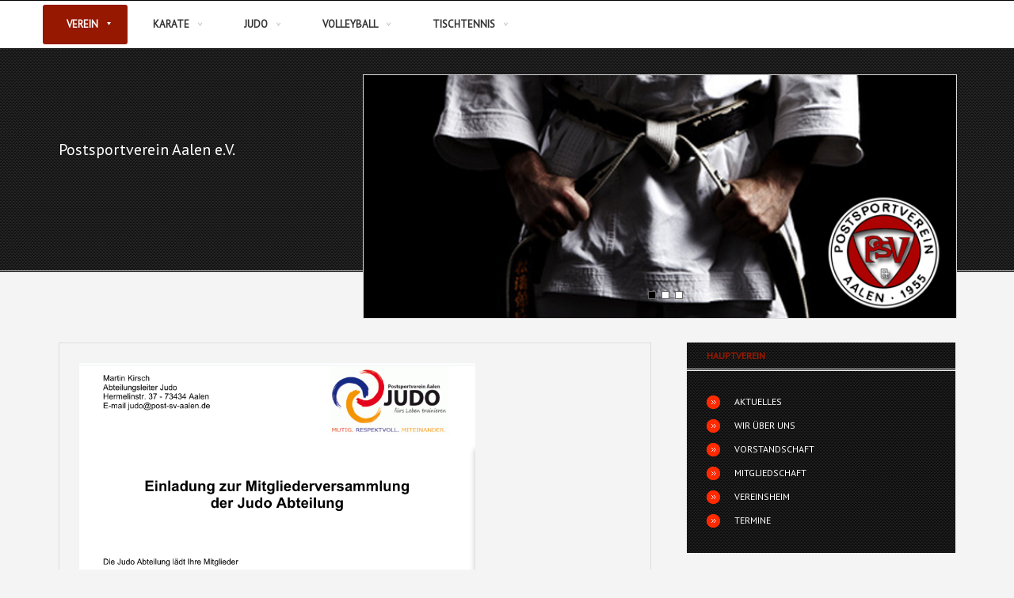

--- FILE ---
content_type: text/html; charset=utf-8
request_url: http://post-sv-aalen.de/index.php?view=article&id=189:einladung-zur-abteilungsversammlung&catid=22:news-judo
body_size: 6201
content:

<!DOCTYPE html>
<html xmlns="http://www.w3.org/1999/xhtml" xml:lang="de-de"
    lang="de-de">

<head>

    

    <meta name="viewport" content="width=device-width, initial-scale=1.0" />
    <meta charset="utf-8">
	<meta name="author" content="Judo">
	<meta name="generator" content="Joomla! - Open Source Content Management">
	<title>Postsportverein Aalen e.v. – Einladung zur Abteilungsversammlung</title>
	<link href="/media/system/images/favicon.ico" rel="icon" type="image/x-icon">
<link href="/media/vendor/joomla-custom-elements/css/joomla-alert.min.css?0.2.0" rel="stylesheet" />
	<link href="/media/plg_system_jcemediabox/css/jcemediabox.min.css?2c837ab2c7cadbdc35b5bd7115e9eff1" rel="stylesheet" />
	<link href="/templates/as002031/css/bootstrap.css" rel="stylesheet" />
	<link href="/templates/as002031/css/tmpl.default.css" rel="stylesheet" />
	<link href="/templates/as002031/css/media.1024.css" rel="stylesheet" />
	<link href="/templates/as002031/css/media.980.css" rel="stylesheet" />
	<link href="/templates/as002031/css/media.768.css" rel="stylesheet" />
	<link href="/templates/as002031/css/media.480.css" rel="stylesheet" />
	<link href="http://post-sv-aalen.de/modules/mod_as_artslider/css/ext.artslider.css" rel="stylesheet" />
	<link href="/modules/mod_as_superfish_menu/css/font-awesome.css" rel="stylesheet" />
	<link href="/modules/mod_as_superfish_menu/css/superfish.css" rel="stylesheet" />
<script src="/media/vendor/jquery/js/jquery.min.js?3.7.1"></script>
	<script src="/media/legacy/js/jquery-noconflict.min.js?04499b98c0305b16b373dff09fe79d1290976288"></script>
	<script src="/media/mod_menu/js/menu-es5.min.js?a2e59ee9bb0f28f47f6ab574c63d68ec" nomodule defer></script>
	<script type="application/json" class="joomla-script-options new">{"joomla.jtext":{"ERROR":"Fehler","MESSAGE":"Nachricht","NOTICE":"Hinweis","WARNING":"Warnung","JCLOSE":"Schlie\u00dfen","JOK":"OK","JOPEN":"\u00d6ffnen"},"system.paths":{"root":"","rootFull":"http:\/\/post-sv-aalen.de\/","base":"","baseFull":"http:\/\/post-sv-aalen.de\/"},"csrf.token":"c583c824b89b7dbcbd91699fac23b02c"}</script>
	<script src="/media/system/js/core.min.js?9c761ae035a6bd778a710e6c0f5ff7de049b67a3"></script>
	<script src="/media/vendor/bootstrap/js/bootstrap-es5.min.js?5.3.2" nomodule defer></script>
	<script src="/media/system/js/messages-es5.min.js?44e3f60beada646706be6569e75b36f7cf293bf9" nomodule defer></script>
	<script src="/media/vendor/bootstrap/js/alert.min.js?5.3.2" type="module"></script>
	<script src="/media/vendor/bootstrap/js/button.min.js?5.3.2" type="module"></script>
	<script src="/media/vendor/bootstrap/js/carousel.min.js?5.3.2" type="module"></script>
	<script src="/media/vendor/bootstrap/js/collapse.min.js?5.3.2" type="module"></script>
	<script src="/media/vendor/bootstrap/js/dropdown.min.js?5.3.2" type="module"></script>
	<script src="/media/vendor/bootstrap/js/modal.min.js?5.3.2" type="module"></script>
	<script src="/media/vendor/bootstrap/js/offcanvas.min.js?5.3.2" type="module"></script>
	<script src="/media/vendor/bootstrap/js/popover.min.js?5.3.2" type="module"></script>
	<script src="/media/vendor/bootstrap/js/scrollspy.min.js?5.3.2" type="module"></script>
	<script src="/media/vendor/bootstrap/js/tab.min.js?5.3.2" type="module"></script>
	<script src="/media/vendor/bootstrap/js/toast.min.js?5.3.2" type="module"></script>
	<script src="/media/system/js/messages.min.js?7425e8d1cb9e4f061d5e30271d6d99b085344117" type="module"></script>
	<script src="/media/plg_system_jcemediabox/js/jcemediabox.min.js?2c837ab2c7cadbdc35b5bd7115e9eff1"></script>
	<script src="/templates/as002031/js/jquery.isotope.min.js"></script>
	<script src="/templates/as002031/js/touch.gallery.js"></script>
	<script src="/templates/as002031/js/scripts.js"></script>
	<script src="http://post-sv-aalen.de/modules/mod_as_artslider/js/camera.js"></script>
	<script src="http://post-sv-aalen.de/modules/mod_as_artslider/js/easing-v1.3.js"></script>
	<script src="/modules/mod_as_superfish_menu/js/superfish.min.js"></script>
	<script>jQuery(document).ready(function(){WfMediabox.init({"base":"\/","theme":"standard","width":"","height":"","lightbox":0,"shadowbox":0,"icons":1,"overlay":1,"overlay_opacity":0.8,"overlay_color":"#000000","transition_speed":500,"close":2,"labels":{"close":"Close","next":"Next","previous":"Previous","cancel":"Cancel","numbers":"{{numbers}}","numbers_count":"{{current}} of {{total}}","download":"Download"},"swipe":true,"expand_on_click":true});});</script>
	<script>jQuery.noConflict()</script>


    <link rel="stylesheet"
        href="/templates/as002031/css/ext.asmenu.css"
        type="text/css" />
    <link rel="stylesheet"
        href="/templates/as002031/css/ext.artslider.css"
        type="text/css" />
    <link rel="stylesheet"
        href="/templates/as002031/css/ext.phocagallery.css"
        type="text/css" />

    <link href='https://fonts.googleapis.com/css?family=PT+Sans&subset=latin,cyrillic' rel='stylesheet' type='text/css'><style type="text/css">

/***************************************************************************************/
/*
/*		Designed by 'AS Designing'
/*		Web: http://www.asdesigning.com
/*		Web: http://www.astemplates.com
/*		License: GNU/GPL
/*
/**************************************************************************************/

body
{
	font-family: 'PT Sans', Arial, serif !important;	font-size: 14px;	color: #4A4A4A;}

a
{
	}

a:hover,
a.selected
{
	}


/**************************************************************************************/
/*   Forms																			  */


input,
button,
select,
textarea
{
	font-family: 'PT Sans', Arial, serif !important;}


/**************************************************************************************/
/*   Headings and Titles															  */


h1,
h2,
h3,
h4,
h5
{
    font-family: 'PT Sans', Arial, serif !important;}

h1
{
	font-size: 16px;	line-height: 16px;}

h2
{
	font-size: 14px;	line-height: 14px;}

h3
{
	font-size: 12px;	line-height: 17px;	
}

h3 b
{
	}


#aside-row-1-right h3.module_title b
{
	}

#aside-row-2-right h3.module_title b
{
	}

#aside-row-1-left h3.module_title b
{
	}

#aside-row-2-left h3.module_title b
{
	}

h4
{
	font-size: 12px;	line-height: 17px;	
}

h5
{
	font-size: 12px;	line-height: 17px;	
}


/**************************************************************************************/
/*   Lists																			  */


.categories-module li a,
.archive-module li a
{
	}

.categories-module li a:hover,
.archive-module li a:hover
{
	}


/**************************************************************************************/
/*   Buttons																		  */


a.btn,
a.readmore,
.btn_info,
.btn-info,
.btn-group button.btn,
.mod-newsflash a.readmore,
.btn-primary,
.btn_primary,
.contentpane .button
{
	<br />
<b>Warning</b>:  Undefined variable $btn_bgcolor in <b>/homepages/21/d31232273/htdocs/PSV_Joomla/templates/as002031/styles.php</b> on line <b>144</b><br />
	
}


/**************************************************************************************/
/*   Header Row		  																  */


#header-row .moduletable.call-now
{
	}

#header-row .moduletable.call-now div
{
    font-family: 'PT Sans', Arial, serif !important;}

#header-row .logo
{
	float: left;
	line-height: 60px;
	min-width: 240px;
}


#slider-row .logo a,
#slider-row .logo a:hover
{
	font-family: 'PT Sans', Arial, serif !important;	font-size: 20px;	font-style: normal;	font-weight: normal;	color: #FFFFFF!important;}

#slider-row .logo span.slogan
{
	left: 5px;
	top: 0px;
	font-family: 'PT Sans', Arial, serif !important;		font-style: normal;	font-weight: normal;		
}


/**************************************************************************************/
/*   Footer
/**************************************************************************************/
/**************************************************************************************/


#footer-row ul.nav li a
{
	}

#footer-row ul.nav li a:hover
{
	}

#copyright-menu li a,
#copyright-menu li.current a,
#copyright-menu li.active a
{
	}

#copyright-menu li a:hover
{
	}


</style>
    <link rel="stylesheet"
        href="/templates/as002031/css/style.default.css"
        type="text/css" />
    <link rel="stylesheet"
        href="/templates/as002031/css/style.custom.css"
        type="text/css" />


</head>

<body
    class="com_content view-article task- itemid-126 body__">
    <div class="wrapper">
        <div class="wrapper-inner">
            <!-- HEADER ~~~~~~~~~~~~~~~~~~~~~~~~~~~~~~~~~~~~~~~~~~~~~~~~~~~~~~~~~~~~~~~~~~~~~~~~~~~~~~~~  -->
            
            <div id="header-row">
                <div class="container">
                    <div class="row">
                                                    <div class="moduletable superfish navigation "><div class="moduletable-wrapper">
<a class="btn btn-navbar btn-sf-menu">
	<span class="fa fa-bars"></span>
</a>
 

<ul class="sf-menu   sticky" id="module-192">

<li class="item-126 current active deeper dropdown parent"><a href="/index.php" >Verein</a>
		<ul class="sub-menu  first-level">
		<li class="item-262"><a href="/index.php/hm-verein/verein-aktuelles" >Aktuelles</a></li>
		<li class="item-263"><a href="/index.php/hm-verein/verein-wirueberuns" >Wir über uns</a></li>
		<li class="item-264"><a href="/index.php/hm-verein/verein-vorstandschaft" >Vorstandschaft</a></li>
		<li class="item-265"><a href="/index.php/hm-verein/mitgliedschaft" >Mitgliedschaft</a></li>
		<li class="item-266"><a href="/index.php/hm-verein/vereinsheim" >Vereinsheim</a></li>
		<li class="item-528"><a href="/index.php/hm-verein/termine/month.calendar/2026/01/20/-" >Termine</a></li>
		</ul>
			</li>
			<li class="item-111 deeper dropdown parent"><a href="/index.php/karate" >Karate</a>
		<ul class="sub-menu  first-level">
		<li class="item-127"><a href="/index.php/karate/k-aktuelles" >Aktuelles</a></li>
		<li class="item-128"><a href="/index.php/karate/k-wirueberuns" >Wir über uns</a></li>
		<li class="item-129"><a href="/index.php/karate/k-wasistkarate" >Was ist Karate?</a></li>
		<li class="item-130"><a href="/index.php/karate/k-infosfuereinsteiger" >Infos für Einsteiger</a></li>
		<li class="item-131"><a href="/index.php/karate/k-trainerundmitglieder" >Trainer und Mitglieder</a></li>
		<li class="item-132"><a href="/index.php/karate/k-trainingszeiten" >Trainingszeiten / Ort</a></li>
		<li class="item-138"><a href="/index.php/karate/k-termine/cat.listevents/2026/01/20/-" >Termine</a></li>
		<li class="item-133"><a href="/index.php/karate/k-kontakt" >Kontakt</a></li>
		<li class="item-134"><a href="/index.php/karate/k-bilder" >Bilder</a></li>
		<li class="item-135"><a href="/index.php/karate/k-downloads" >Downloads</a></li>
		</ul>
			</li>
			<li class="item-113 deeper dropdown parent"><a href="/index.php/judo" >Judo</a>
		<ul class="sub-menu  first-level">
		<li class="item-159"><a href="/index.php/judo/j-aktuelles" >Aktuelles</a></li>
		<li class="item-160"><a href="/index.php/judo/j-wirueberuns" >Wir über uns</a></li>
		<li class="item-161"><a href="/index.php/judo/j-wasistjudo" >Was ist Judo?</a></li>
		<li class="item-163"><a href="/index.php/judo/j-infosfuereinsteiger" >Infos für Einsteiger</a></li>
		<li class="item-165"><a href="/index.php/judo/j-trainerundmitglieder" >Trainer und Mitglieder</a></li>
		<li class="item-166"><a href="/index.php/judo/j-trainingszeiten" >Trainingszeiten / Ort</a></li>
		<li class="item-168"><a href="/index.php/judo/j-termine/cat.listevents/2026/01/20/-" >Termine</a></li>
		<li class="item-170"><a href="/index.php/judo/j-kontakt" >Kontakt</a></li>
		<li class="item-172"><a href="/index.php/judo/j-bilder" >Bilder</a></li>
		<li class="item-174"><a href="/index.php/judo/j-downloads" >Downloads</a></li>
		</ul>
			</li>
			<li class="item-114 deeper dropdown parent"><a href="/index.php/volleyball" >Volleyball</a>
		<ul class="sub-menu  first-level">
		<li class="item-180"><a href="/index.php/volleyball/v-wirueberuns" >Wir über uns</a></li>
		<li class="item-184"><a href="/index.php/volleyball/v-trainingszeiten" >Trainingszeiten / Ort</a></li>
		<li class="item-186"><a href="/index.php/volleyball/v-kontakt" >Kontakt</a></li>
		</ul>
			</li>
			<li class="item-115 deeper dropdown parent"><a href="/index.php/tischtennis" >Tischtennis</a>
		<ul class="sub-menu  first-level">
		<li class="item-199"><a href="/index.php/tischtennis/t-aktuelles" >Aktuelles</a></li>
		<li class="item-200"><a href="/index.php/tischtennis/t-wirueberuns" >Wir über uns</a></li>
		<li class="item-201"><a href="/index.php/tischtennis/t-wasisttischtennis" >Was ist Tischtennis?</a></li>
		<li class="item-202"><a href="/index.php/tischtennis/t-infosfuereinsteiger" >Infos für Einsteiger</a></li>
		<li class="item-203"><a href="/index.php/tischtennis/t-trainerundmitglieder" >Trainer und Mitglieder</a></li>
		<li class="item-204"><a href="/index.php/tischtennis/t-trainingszeiten" >Trainingszeiten / Ort</a></li>
		<li class="item-205"><a href="/index.php/tischtennis/t-termine/cat.listevents/2026/01/20/-" >Termine</a></li>
		<li class="item-206"><a href="/index.php/tischtennis/t-kontakt" >Kontakt</a></li>
		<li class="item-207"><a href="/index.php/tischtennis/t-bilder" >Bilder</a></li>
		<li class="item-208"><a href="/index.php/tischtennis/t-downloads" >Downloads</a></li>
		</ul>
			</li>
			</ul>

<script>
	// initialise plugins
	jQuery(function($){
		$('#module-192')
			 
				.supersubs({
					minWidth:    12,   // minimum width of sub-menus in em units
					maxWidth:    27,   // maximum width of sub-menus in em units
					extraWidth:  1     // extra width can ensure lines don't sometimes turn over
		                         	   // due to slight rounding differences and font-family
				})
		 
		.superfish({
			hoverClass:    'sfHover',         
			pathClass:     'overideThisToUse',
			pathLevels:    1,    
			delay:         500, 
			animation:     {opacity:'show'}, 
			speed:         'normal',   
			speedOut:      'fast',   
			autoArrows:    false, 
			disableHI:     false, 
			useClick:      0,
			easing:        "swing",
			onInit:        function(){},
			onBeforeShow:  function(){},
			onShow:        function(){},
			onHide:        function(){},
			onIdle:        function(){}
		})
		 
		var ismobile = navigator.userAgent.match(/(iPhone)|(iPod)|(android)|(webOS)/i)
		if(ismobile){
			$('#module-192').sftouchscreen();
		}
		$('.btn-sf-menu').click(function(){
			$('#module-192').toggleClass('in')
		});
					$('#module-192').parents('[id*="-row"]').scrollToFixed({minWidth :751});
					})
</script>
<link href='https://fonts.googleapis.com/css?family=PT+Sans&subset=latin,cyrillic' rel='stylesheet' type='text/css'>
<style type="text/css">

ul.sf-menu
{
	font-family: 'PT Sans', Arial, serif !important;}

ul.sf-menu > li > a, 
ul.sf-menu > li > span 
{
    	font-size:13px;}

ul.sf-menu > li.active > a, 
ul.sf-menu > li.current > a, 
ul.sf-menu > li.active > span, 
ul.sf-menu > li.current > span 
{
    }

ul.sf-menu > li > a:hover, 
ul.sf-menu > li > span:hover
{
	}

ul.sf-menu ul 
{
		width: 240px !important;}

ul.sf-menu .divided ul.first-level
{
	width: 240px;}

ul.sf-menu ul li a, 
ul.sf-menu ul li span
{
    	font-size:12px;	width: 180px;}

ul.sf-menu ul li.active > a, 
ul.sf-menu ul li.active > span
{
    }

ul.sf-menu ul li a:hover, 
ul.sf-menu ul li span:hover
{
    }

ul.sf-menu ul ul
{
	left: 243px !important;}

</style></div></div>
                                            </div>
                </div>
            </div>

            <div id="slider-row">

                                    <div class="slideshow">
                        <div id="slider-row-background-wrapper">
                            <div id="slider-row-background"> </div>
                        </div>
                        <div class="container">
                            <div class="row-fluid">
                                <div id="logo" class="span4">
                                                                            <div class="logo">
                                            <a href="/">Postsportverein Aalen e.V.</a>
                                            <span class="slogan">
                                                                                               </span>
                                        </div>
                                                                    </div>
                                <div class="moduletable   span8"><div class="moduletable-wrapper">
<style type="text/css">

.slide_title
{
    color: #;
}

.slide_title a
{
    color: #;
}

.slide_title a:hover
{
    color: #;
}

.slide_title .item_title_part0 
{
    color: #;	
}

.slide_title .item_title_part1
{
    color: #;	
}

.camera_caption p
{
    color: #;
	font-size: 14px;
}

.camera_caption a.readmore
{
	background-color: #;
	color: #;
	
	}

.camera_caption a.readmore:hover
{
	background-color: #;
}

.camera_wrap .camera_pag .camera_pag_ul li.cameracurrent, 
.camera_wrap .camera_pag .camera_pag_ul li:hover
{
	background-color: #;	
	-webkit-border-radius: 0px;		
	-moz-border-radius: 0px;		
	border-radius: 0px;	
}

.camera_wrap .camera_pag .camera_pag_ul li
{
	background-color: #;
	-webkit-border-radius: 0px;		
	-moz-border-radius: 0px;		
	border-radius: 0px;		
}

</style>
<div id="camera-slideshow" class="">

	
<div class="camera-item" data-src="http://post-sv-aalen.de/images/psv/slideshow/Fotolia_35488229_XS_copyright.jpg">

	
</div>

<div class="camera-item" data-src="http://post-sv-aalen.de/images/psv/slideshow/Fotolia_22622801_XS_copyright.jpg">

	
</div>

<div class="camera-item" data-src="http://post-sv-aalen.de/images/psv/slideshow/Vereinsheim.jpg">

	
</div>
</div>


<script type="text/javascript">
	jQuery(document).ready(function () {
		jQuery('#camera-slideshow').camera({
			alignment: "center",
			autoAdvance: 1,
			mobileAutoAdvance: 0,
			cols: 6,
			easing: "easeInOutExpo",
			mobileEasing: "easeInOutExpo",
			fx: "random",
			mobileFx: "simpleFade",
			gridDifference: 250,
			height: "41%",
			imagePath: 'images/',
			hover: 1,
			navigation: 0,
			navigationHover: 0,
			mobileNavHover: 0,
			opacityOnGrid: 0,
			pagination: 1,
			playPause: 0,
			pauseOnClick: 0,
			rows: 4,
			slicedCols: 6,
			slicedRows: 4,
			time: 4000,
			transPeriod: 500,
			onEndTransition: function () { },	//this callback is invoked when the transition effect ends
			onLoaded: function () { },	//this callback is invoked when the image on a slide has completely loaded
			onStartLoading: function () { },	//this callback is invoked when the image on a slide start loading
			onStartTransition: function () { }	//this callback is invoked when the transition effect starts
		});
	});
</script></div></div>
                                                            </div>
                        </div>
                    </div>
                            </div>

            
            
                        <!-- END OF HEADER ~~~~~~~~~~~~~~~~~~~~~~~~~~~~~~~~~~~~~~~~~~~~~~~~~~~~~~~~~~~~~~~~~~~~~~~~~~~~~~~~~~~~~~ -->

            <!-- CONTENT ~~~~~~~~~~~~~~~~~~~~~~~~~~~~~~~~~~~~~~~~~~~~~~~~~~~~~~~~~~~~~~~~~~~~~~~~~~~~~~~~~~~~~~~~~~~~ -->
            <div id="content-row">
                <div class="container">

                    
                    <div class="content-inner row">

                        <!-- COLUMN LEFT ~~~~~~~~~~~~~~~~~~~~~~~~~~~~~~~~~~~~~~~~~~~~~~~~~~~~~~~~~~~~~~~~~~~~~~~~~~~~~~~~~ -->
                                                <!-- END OF COlUMN LEFT ~~~~~~~~~~~~~~~~~~~~~~~~~~~~~~~~~~~~~~~~~~~~~~~~~~~~~~~~~~~~~~~~~~~~~~~~~~ -->

                        <!-- COLUMN MAIN ~~~~~~~~~~~~~~~~~~~~~~~~~~~~~~~~~~~~~~~~~~~~~~~~~~~~~~~~~~~~~~~~~~~~~~~~~~~~~~~~~ -->
                        <div id="component" class="span8">

                                                        
                            <div id="system-message-container" aria-live="polite"></div>

                            <div class="page-item page-item__">

	
	
	
			
		
				
	

				
		<div class="item_fulltext">
			<p><img src="/abteilungen/Judo/Einladung_Judo_Mitgliederversammlung.jpeg" alt="Einladung Judo Mitgliederversammlung" width="500" height="604" /></p> 		</div>

		
									</div>

                            
                        </div>
                        <!-- END OF COLUMN MAIN ~~~~~~~~~~~~~~~~~~~~~~~~~~~~~~~~~~~~~~~~~~~~~~~~~~~~~~~~~~~~~~~~~~~~~~~~~~~~~~~~ -->

                        <!-- COLUMN RIGHT ~~~~~~~~~~~~~~~~~~~~~~~~~~~~~~~~~~~~~~~~~~~~~~~~~~~~~~~~~~~~~~~~~~~~~~~~~~~~~~~~~~ -->
                                                    <div id="aside-right" class="span4">
                                <aside>

                                                                            <div id="aside-row-1-right">
                                            <div class="moduletable "><div class="moduletable-wrapper"><div class="moduletable-title-wrapper"><header><h3 class="moduleTitle "><span class="item_title_part0">Hauptverein</span> </h3></header></div><div class="moduletable-content-wrapper"><ul class="mod-menu mod-list nav ">
<li class="nav-item item-262"><a href="/index.php/hm-verein/verein-aktuelles" >Aktuelles</a></li><li class="nav-item item-263"><a href="/index.php/hm-verein/verein-wirueberuns" >Wir über uns</a></li><li class="nav-item item-264"><a href="/index.php/hm-verein/verein-vorstandschaft" >Vorstandschaft</a></li><li class="nav-item item-265"><a href="/index.php/hm-verein/mitgliedschaft" >Mitgliedschaft</a></li><li class="nav-item item-266"><a href="/index.php/hm-verein/vereinsheim" >Vereinsheim</a></li><li class="nav-item item-528"><a href="/index.php/hm-verein/termine/month.calendar/2026/01/20/-" >Termine</a></li></ul>
</div></div></div>
                                        </div>
                                    
                                                                            <div id="aside-row-2-right">
                                            <div class="moduletable "><div class="moduletable-wrapper"><div class="moduletable-title-wrapper"><header><h3 class="moduleTitle "><span class="item_title_part0">Verein</span> </h3></header></div><div class="moduletable-content-wrapper"><ul class="mod-menu mod-list nav ">
<li class="nav-item item-124"><a href="/index.php/downloads" >Downloads</a></li><li class="nav-item item-123"><a href="/index.php/impressum" >Impressum</a></li><li class="nav-item item-503"><a href="/index.php/datenschutz" >Datenschutz</a></li></ul>
</div></div></div>
                                        </div>
                                    
                                </aside>
                            </div>
                                                <!-- END OF COLUMN RIGHT ~~~~~~~~~~~~~~~~~~~~~~~~~~~~~~~~~~~~~~~~~~~~~~~~~~~~~~~~~~~~~~~~~~~~~~~~~~ -->
                    </div>
                </div>
            </div>

            

            
        </div>
    </div>

    <!-- FOOTER ~~~~~~~~~~~~~~~~~~~~~~~~~~~~~~~~~~~~~~~~~~~~~~~~~~~~~~~~~~~~~~~~~~~~~~~~~~~~~~~~~~~~~~~~~~~~ -->
    <div id="footer">
        
        <div id="copyright-row">
            <div class="container">
                <div id="trademark">
                    Copyright &copy;
                    2026                    Postsportverein Aalen e.v.                                    </div>
                <div id="copyright-menu" class="row">

                </div>
                <div id="copyright-menu" class="row">
                                    </div>
            </div>
        </div>

    </div>
    <!-- END OF FOOTER ~~~~~~~~~~~~~~~~~~~~~~~~~~~~~~~~~~~~~~~~~~~~~~~~~~~~~~~~~~~~~~~~~~~~~~~~~~~~~~~~~~~~~~~~~~~~ -->

            <div id="back-top">
            <a href="#"><span></span>
                            </a>
        </div>
    
    
    
    
</body>

</html>

--- FILE ---
content_type: text/css
request_url: http://post-sv-aalen.de/templates/as002031/css/tmpl.default.css
body_size: 73696
content:
/**************************************************************************************/
/*
/*		Designed by 'AS Designing'
/*		Web: http://www.asdesigning.com
/*		Web: http://www.astemplates.com
/*		License: GNU/GPL
/*
/**************************************************************************************/

/**************************************************************************************/
/**************************************************************************************/
/*   Elements
/**************************************************************************************/
/**************************************************************************************/

* {
  padding: 0;
  margin: 0;
  border: 0px;
}

html,
body {
  height: 100%;
}

body {
  margin: 0px;
  line-height: 16px;
  background-position: left top;
  font-family: Tahoma, Geneva, sans-serif, Arial;
  font-size: 12px;
  color: #626262;
  background-color: #f4f4f4;
}

img {
  max-width: 100%;
}

a {
  text-decoration: none;
  color: #961800;
}

a:hover,
a.selected {
  text-decoration: none;
  color: #626262;
}

a:focus {
  outline: none;
}

p {
  margin: 0;
  padding-bottom: 15px;
}

hr {
  border-top: 1px solid #eeeeee;
  border-bottom: 1px solid #ffffff;
}

/**************************************************************************************/
/*   Forms																			  */

legend {
  color: #333333;
  border-bottom: 1px solid #e5e5e5;
}

legend small {
  color: #999999;
}

textarea.invalid {
  border: 1px solid #d6610b;
}

input,
textarea,
.input-medium {
  width: 220px;
}

textarea {
  resize: none;
}

select,
textarea,
input[type="text"],
input[type="password"],
input[type="datetime"],
input[type="datetime-local"],
input[type="date"],
input[type="month"],
input[type="time"],
input[type="week"],
input[type="number"],
input[type="email"],
input[type="url"],
input[type="search"],
input[type="tel"],
input[type="color"],
.uneditable-input {
  -webkit-box-sizing: border-box;
  -moz-box-sizing: border-box;
  box-sizing: border-box;
}

select,
textarea,
input[type="text"],
input[type="password"],
input[type="datetime"],
input[type="datetime-local"],
input[type="date"],
input[type="month"],
input[type="time"],
input[type="week"],
input[type="number"],
input[type="email"],
input[type="url"],
input[type="search"],
input[type="tel"],
input[type="color"],
.uneditable-input {
  line-height: 1 !important;
  padding: 8px 6px;
  height: auto !important;
  background-color: #f7f7f7;
  border: 1px solid #d4d4d4;
  -webkit-box-shadow: none;
  -moz-box-shadow: none;
  box-shadow: none;
  color: #999999;
}

textarea:focus,
input[type="text"]:focus,
input[type="password"]:focus,
input[type="datetime"]:focus,
input[type="datetime-local"]:focus,
input[type="date"]:focus,
input[type="month"]:focus,
input[type="time"]:focus,
input[type="week"]:focus,
input[type="number"]:focus,
input[type="email"]:focus,
input[type="url"]:focus,
input[type="search"]:focus,
input[type="tel"]:focus,
input[type="color"]:focus,
.uneditable-input:focus {
  border-color: #961800;
}

select:focus,
input[type="file"]:focus,
input[type="radio"]:focus,
input[type="checkbox"]:focus {
  outline: thin dotted #333;
}

input[type="radio"],
input[type="checkbox"] {
  margin: 3px 0 0;
}

.input-block-level {
  display: block;
  width: 100%;
  min-height: 30px;
  -webkit-box-sizing: border-box;
  -moz-box-sizing: border-box;
  box-sizing: border-box;
}

select {
  border: 1px solid #bbb;
  background-color: #ffffff;
}

.page-login form .control-group {
  margin: 0;
}

.checkbox-radio-wrap__inline {
  display: inline-block;
  margin-left: 6px;
  vertical-align: top;
}

.checkbox-radio-wrap__inline input[type="radio"],
.checkbox-radio-wrap__inline input[type="checkbox"] {
  margin: -2px 0 0 0;
}

.page-registration form label,
.page-remind form label,
.page-reset form label,
.page-login form label,
.page-login form label,
.page-profile__edit form label {
  display: inline-block;
  margin-right: 20px;
}

.page-registration .btn {
  margin-top: 20px;
}

.page-remind form button,
.page-reset form button {
  display: inline-block;
  margin-left: 10px;
}

.form-vertical label {
  display: inline-block;
}

#form-login-remember label {
  margin-bottom: 20px;
}

.label-info,
.badge-info {
  background-color: #929292;
  border-radius: 0;
}

.alert {
  border: 3px solid #961800;
}

.visually-hidden {
  display: none !important;
}

#user-registration.well {
  padding: 0px;
  font-size: 12px;
  line-height: 16px;
}

#user-registration.well legend {
  font-size: 12px;
  line-height: 32px;
}

/**************************************************************************************/
/*   Headings and Titles															  */

h1,
h2,
h3,
h4 {
  margin-top: 0px;
  letter-spacing: 0px;
  font-family: "Trebuchet MS", Arial, Helvetica, sans-serif;
  color: #101010;
}

h1 {
  font-size: 22px;
  line-height: 30px;
  letter-spacing: 0px;
  font-weight: normal;
  margin-bottom: 25px;
  padding: 0px;
  text-transform: uppercase;
}

h1 span,
h2 span,
h3 span {
  display: block;
}

h1 span {
  padding-bottom: 60px;
}

h2 {
  margin-bottom: 25px;
  padding-top: 0px;
  padding-bottom: 5px;
  text-transform: uppercase;
  font-weight: normal;
  font-size: 20px;
  line-height: 28px;
}

h3 {
  margin-bottom: 0px;
  padding-bottom: 20px;
  text-transform: uppercase;
  font-weight: bold;
  font-size: 14px;
  line-height: 22px;
}

h3 b {
  color: #961800;
}

h2.moduleTitle .item_title_part0,
h3.moduleTitle .item_title_part0 {
  color: #961800;
}

#aside-row-1-right h3.module_title b,
#aside-row-1-right h3.moduleTitle .item_title_part0 {
  color: #961800;
}

.page-featured h3 {
  padding: 0px 0px 10px;
}

h4 {
  font-size: 14px;
}

h5 {
  font-size: 14px;
}

h1 small,
h2 small,
h3 small,
h4 small,
h5 small,
h6 small {
  color: #999999;
}

.category_title,
.item_title,
.module_title,
.moduleTitle {
  text-align: left;
}

.moduleTitle span {
  display: inline-block;
}

.item__featured .item_title {
  overflow: hidden;
}

.item__module h2.item_title {
  border-bottom: none;
}

.page-featured .page_header {
}

.page_header {
  text-align: left;
}

/**************************************************************************************/
/*   Images																			  */

.item_img,
.category_img,
.item_fulltext img,
img.left,
img.right {
  display: inline-block;
  max-width: 100%;
  -webkit-border-radius: 0px;
  -moz-border-radius: 0px;
  border-radius: 0px;
  margin-bottom: 23px;
}

.img-intro__left,
.img-intro__right,
.img-full__left,
.img-full__right {
  max-width: 50%;
}

.img-full__none {
  max-width: 100%;
}

.img-intro__none {
  margin-bottom: 23px;
}

.mod-custom img,
.item_img img,
.category_img img,
.item_fulltext img,
.random-image img,
aside .img-intro__left img,
aside .img-intro-left img,
aside .img-intro__right img,
aside .img-intro-right img,
.img-intro__none img,
.img-intro-none img,
.img-full__none img,
.img-full-none img,
.random-image .img {
  border: 0px solid #999;
}

.img-intro__left,
.img-intro-left,
.img-full__left,
.img-full-left,
img.left {
  float: left;
  margin: 0 25px 15px 0;
}

.img-intro__right,
.img-intro-right,
.img-full__right,
.img-full-right,
img.right {
  float: right;
  margin: 0 0 15px 25px;
}

.page-category__testimonials .item_img,
.page-featured .item_img {
  padding: 0px;
}

.page-category__testimonials .img-intro img,
.page-featured .img-intro img {
}

.page-category__testimonials .img-intro,
.page-featured .img-intro {
  border: none;
}

aside .img-intro__left,
aside .img-intro-left,
aside .img-intro__right,
aside .img-intro-right {
  margin-top: 3px;
  margin-bottom: 10px;
}

img.noborder {
  border: none !important;
  box-shadow: none !important;
}

.page-blog .items-row.cols-3 .item_img.img-intro {
  width: 96%;
}

.page-blog .items-row.cols-3 .item_img.img-intro img {
  width: 100%;
  overflow: hidden;
}

.random-image {
  padding: 0px;
}

.random-image img {
  width: 100%;
}

.menudesc img {
  float: left;
  margin: 0px 20px 10px 0px;
}

.img-shadow-wrapper {
  padding-bottom: 0;
}

.img-inner-wrapper {
}

img:hover {
  opacity: 1;
}

.pager a {
  padding: 0 15px 2px;
}

/**************************************************************************************/
/*   Captions																		  */

.img_caption {
  text-align: center !important;
}

.img_caption.left {
  float: left;
  margin-right: 1em;
}

.img_caption.left p {
  clear: left;
  text-align: center;
}

.img_caption.right {
  float: right;
  margin-left: 1em;
}

.img_caption.right p {
  clear: right;
  text-align: center;
}

.img_caption.none {
  margin-left: auto;
  margin-right: auto;
}

/**************************************************************************************/
/*   Lists																			  */

.categories-module li,
.archive-module li {
  padding: 0 0 0 20px;
  list-style: none;
  list-style-image: none;
  background: url("../images/styles/default/li.style.png") left 11px no-repeat;
}

ul.categories-module h5 {
  font-size: 1em;
  line-height: inherit;
  font-weight: normal;
  margin: 0;
}

.categories-module,
.archive-module {
  margin: 0;
}

.categories-module li,
.archive-module li {
  line-height: 30px;
}

.categories-module li a,
.archive-module li a {
  font-size: 14px;
  line-height: 30px;
  color: #626262;
}

.categories-module li a:hover,
.archive-module li a:hover {
  color: #f93;
}

.moduletable ul {
  margin-left: 0px;
}

.moduletable ul li {
  line-height: 25px;
  list-style-image: url("../images/styles/default/li.style.png");
  list-style-position: inside;
}

.moduletable ul.item-list li {
  list-style: none;
  list-style-image: none;
  background: url("../images/styles/default/li.style.png") left 11px no-repeat;
  padding: 0 0 0 25px;
}

/**************************************************************************************/
/*   Buttons																		  */

.page-featured .readmore,
.page-blog .btn.btn-info {
  color: #333;
  background: url("../images/styles/default/li.style.3.png") no-repeat scroll
    right top rgba(0, 0, 0, 0);
  float: right;
  padding: 6px 35px 5px 5px !important;
}

.page-featured .readmore:hover,
.page-blog .btn.btn-info:hover {
  background-color: transparent;
  color: #961800;
}

a.btn,
a.readmore,
.btn_info,
.btn-info a,
.btn-group button.btn,
.mod-newsflash a.readmore,
.btn-primary,
.btn_primary,
.contentpane .button {
  padding: 7px 25px !important;
  margin-top: 0px;
  font-size: 11px;
  line-height: 17px;
  border-radius: 3px;
  color: #fff;
  background-color: #961800;
  text-transform: uppercase;
}

#footer-row a.btn,
#footer-row a.readmore,
#footer-row .button {
  color: #ffffff;
}

.btn-group button.btn,
.btn-toolbar .btn {
  padding: 10px 20px 10px 0px;
  background-image: none;
}

.page-login button {
  margin-top: 20px;
}

.btn_info.active,
.btn-info.active,
.btn_info:active,
.btn-info:active,
.btn-primary.active,
.btn_primary.active,
.btn-primary:active,
.btn_primary:active {
  box-shadow: none;
}

.btn,
.mod-newsflash a.readmore {
  text-shadow: none !important;
  text-transform: uppercase;
}

.contentpane .button {
  margin-top: 20px;
}

a.btn:hover,
.btn_info:hover,
.btn-info a:hover,
.btn-info.active,
.btn_info.disabled,
.btn_info[disabled],
.btn-primary:hover,
.btn-primary:active,
.btn-primary.disabled,
.btn-primary[disabled],
.mod-newsflash a.readmore:hover,
a.readmore:hover,
.contentpane .button:hover {
  background-color: #961800;
  color: #000;
}

#footer-row a.btn:hover,
#footer-row a.readmore:hover,
#footer-row .button:hover {
  color: #fff;
}

/**************************************************************************************/
/*   Pagination																		  */

.pagination {
  margin: 20px 0 0;
}

.pull-right,
.pull-left {
  margin-top: 10px;
}

.pager {
}

.pagination span,
.pagination a {
  background: none !important;
  padding: 0 6px;
}

.pagination ul {
  -webkit-border-radius: 0;
  -moz-border-radius: 0;
  border-radius: 0;
  border: none;
  box-shadow: none;
  margin: 0 auto;
}

.pagination ul li {
  border: none;
  padding: 0 10px;
  font-weight: bold;
}

.pagination ul li.disabled {
  display: none;
}

.pagination ul li.active a {
  color: #626262;
}

.pagination ul li .pagenav {
  font: 800 14px/18px;
  text-transform: none;
  -webkit-border-radius: 0;
  -moz-border-radius: 0;
  border-radius: 0;
  border: none;
  box-shadow: none;
}

.pagination ul li a.pagenav:hover {
  background: none;
  color: #626262;
}

.pagination ul li .pagenav {
  color: #555555;
}

.pagination ul li span.pagenav {
  color: #555555;
}

.pagination ul li a.pagenav {
  color: #961800;
}

.pagination ul li.num span.pagenav {
  color: #626262;
}

/**************************************************************************************/
/*   BlockNumbers																	  */

p.blocknumber,
p.blockchar {
  min-height: 40px;
  padding: 5px 10px 10px 75px !important;
  position: relative;
}

span.blocknumber,
span.blockchar {
  border-radius: 50%;
  font-size: 24px;
  height: 44px;
  left: 0;
  line-height: 42px;
  position: absolute;
  text-align: center;
  width: 38px;
  margin-top: 0px;
  background-color: #961800;
  border: 0px solid #ccc;
  color: #fff;
  box-shadow: 2px 2px 2px 0 #000000 inset;
  text-shadow: 1px 3px 1px #000000;
}

span.blocknumber2 {
  border-radius: 50%;
  font-size: 36px;
  height: 65px;
  left: 0;
  line-height: 60px;
  position: absolute;
  text-align: center;
  width: 55px;
  margin-top: 0px;
  background-color: #961800;
  border: 0px solid #ccc;
  color: #fff;
  box-shadow: 2px 2px 2px 0 #000000 inset;
  text-shadow: 1px 3px 1px #000000;
}

#footer span.blocknumber {
  background-color: #ffffff;
}

span.blocktitle {
  font-size: 18px;
  padding-bottom: 5px;
  text-transform: uppercase;
  color: #929292;
  font-family: "Trebuchet MS", Arial, Helvetica, sans-serif;
}

/**************************************************************************************/
/*   Toggling																		  */

.toggle {
  min-height: 31px;
  line-height: 25px;
  font-size: 13px;
  font-weight: normal;
  background-image: url("../images/bg.toggle.open.png");
  background-position: left top;
  background-repeat: no-repeat;
  cursor: pointer;
  margin: 0px 0px 0px 0px;
  padding: 6px 0px 3px 60px;
  clear: both;
}

.toggle:hover {
  background-image: url("../images/bg.toggle.open.hover.png");
}

.toggle.opened {
  background-image: url("../images/bg.toggle.close.png");
  background-position: left top;
  background-repeat: no-repeat;
}

.toggle.opened:hover {
  background-image: url("../images/bg.toggle.close.hover.png");
}

.toggle_content {
  display: none;
  margin: 15px 0px 20px 0px;
  padding: 25px;
  font-size: 12px;
  font-weight: normal;
  border-radius: 0px;
  background-color: #fdfdfd;
  border: 1px solid #dedede;
  color: #121212;
}

/**************************************************************************************/
/*   Searching																		  */

ul#finder-filter-select-dates li.filter-date {
  margin-bottom: 4px;
  margin-right: 4px;
}

ul#finder-filter-select-dates li.filter-date select.filter-date-operator {
  margin-bottom: 9px;
}

#searchForm fieldset {
  margin-bottom: 20px;
}

#searchForm fieldset label {
  display: inline-block;
  margin-right: 1em;
}

#searchForm .form-limit label {
  float: left;
}

#searchForm .form-limit select {
  float: right;
  position: relative;
  top: -4px;
}

#searchForm .form-limit p {
  overflow: hidden;
  clear: both;
}

dl.search-results {
  margin-bottom: 30px;
}

dl.search-results dt {
  margin-top: 20px;
}

.navbar-form .btn,
.navbar-form .btn-group {
  margin-top: 5px;
}

#mod-finder-searchword {
  -webkit-border-radius: 0px;
  -moz-border-radius: 0px;
  border-radius: 0px;
  margin-bottom: 4px;
  border: 1px solid #ebebeb;
  box-shadow: none;
}

.mod-finder {
  width: 255px;
  max-width: 255px;
}

.mod-finder__search {
  display: inline-block;
  background-image: url("../images/styles/default/bg.content.png");
  background-color: #333;
  width: 255px;
  border: 1px solid #444;
}

.mod-finder__search .btn {
  font-size: 0px;
  padding: 7px !important;
  background-color: transparent;
  background-image: url("../images/bg.search.png");
  background-repeat: no-repeat;
  background-position: center;
}

.mod-finder__search .btn:focus {
  outline: none;
}

.mod-finder__search .awesomplete input {
  border: 0px;
  box-shadow: none;
  background-color: transparent;
  padding: 7px 6px 7px 15px;
}

/**************************************************************************************/
/*   Modal																			  */

.modalClose {
  margin: 14px;
}

div.modal.fade.in.loginPopup {
  width: 260px;
  margin: -130px 0 0 -130px;
  top: 50%;
  left: 50%;
}

.login-greeting {
  margin: 0 0 9px 0;
}

.input-modal {
  width: 146px;
}

div.modal.fade {
  z-index: -500;
}

div.modal.fade.in {
  z-index: 1100;
}

/**************************************************************************************/
/*   Newsflash																		  */

.mod-newsflash-adv__links .item_content {
  border-radius: 5px;
  padding-bottom: 24px;
  background-color: #e9e9e9;
}

.mod-newsflash-adv__links .item_content ul {
  margin-bottom: 0;
}

.mod-newsflash-adv__links .item_content ul li {
  line-height: 28px;
}

.mod-newsflash-adv__links .item_content ul li a {
  font-size: 14px;
  line-height: 30px;
  text-decoration: underline;
}

.mod-newsflash-adv__links .item_content ul li a:hover {
  color: #929292;
}

.mod-newsflash-adv__links .item_content h2 {
  text-transform: none;
  padding-bottom: 0;
  line-height: 68px;
  margin-bottom: 20px;
}

.mod-newsflash-adv__links a.readmore {
  background: none;
  padding: 4px 0;
  margin: 0 0 0 45px;
  box-shadow: none;
  border: none;
  font-size: 14px;
}

.mod-newsflash-adv__links a.readmore:hover {
  color: #929292;
}

.mod-newsflash-adv__links .shadow span {
  bottom: 21px;
  width: 92%;
  left: 4%;
}

.mod-newsflash-adv__links.support .item_content {
  padding-bottom: 12px;
}

.mod-newsflash-adv__links.support .item_introtext {
  padding: 0 24px;
  font-size: 14px;
  line-height: 22px;
}

.mod-newsflash-adv__links .item_content ul li a,
.mod-newsflash-adv__links.support .item_introtext {
  color: #7f7f7f;
}

.mod-newsflash-adv__links.support a.readmore {
  margin: 0 0 0 24px;
}

/**************************************************************************************/
/*   Acymailing																		  */

.acymailing_form,
.acymailing_form .acysubbuttons {
  text-align: right;
}

.acymailing_form input {
  padding: 5px 6px 4px;
}

.acymailing_form .acysubbuttons .button {
  margin-top: 7px;
  line-height: 18px;
  padding: 7px 25px 8px 25px !important;
}

.acymailing_module_form span.acymailing_finaltext {
  display: block;
  padding-top: 0px;
  text-align: right;
}

/**************************************************************************************/
/*   Back to Top																	  */

#back-top {
  position: fixed;
  bottom: 134px;
  right: 50px;
  z-index: 60;
}

#back-top a {
  width: 46px;
  display: block;
  text-align: center;
  font-size: 12px;
  line-height: 20px;
  text-transform: none;
  text-decoration: none;
  -webkit-transition: 1s;
  -moz-transition: 1s;
  transition: 1s;
  color: #626262;
}

#back-top span {
  width: 35px;
  height: 35px;
  display: block;
  margin-bottom: 7px;
  background: url("../images/up.arrow.png") no-repeat center center;
  -webkit-transition: 1s;
  -moz-transition: 1s;
  transition: 1s;
  border-radius: 6px;
  border: 2px solid #fff;
  background-color: transparent;
  opacity: 0.8;
}

/**************************************************************************************/
/*   Gallery	*/

.page-gallery h1 {
  padding: 0;
}

.page-gallery .well {
  min-height: 20px;
  padding: 16px 20px 18px;
  background-color: #000;
  margin-bottom: 25px;
}

.page-gallery .well .filters a {
  height: 35px;
  padding: 20px 10px 20px !important;
}

.page-gallery .well .filters a.active {
  background-image: url(../images/bg.bread.mark.png);
  background-position: center bottom !important;
  background-repeat: no-repeat;
  background-color: transparent;
  display: inline;
  color: #c83030 !important;
}

.page-gallery .well a:hover {
  color: #c83030 !important;
}

.page-gallery .item_img {
  margin-bottom: 0;
  display: block;
}

.page-gallery .sorting {
  display: flex;
}

.page-gallery .sorting ul#sort li {
  display: inline-block;
  margin-right: 5px;
}

.page-gallery .item_title {
  margin: 0px;
  padding: 0px;
  text-align: center;
  line-height: 32px;
  font-size: 14px;
  letter-spacing: 0px;
  font-weight: bold;
  text-transform: uppercase;
  color: #fff;
}

.page-gallery .list .item_title,
.page-gallery .list .item_title a {
  color: #626262;
  font-size: 18px;
}

.page-gallery .item_title a {
  text-align: centre !important;
  color: #fff;
}

.page-gallery .item_title a:hover {
  color: #d96c40;
}

.page-gallery .item_title span {
  display: inline;
}

.page-gallery .list .item_introtext p {
  color: #626262;
  text-align: center;
}

.page-gallery .list .item_more a {
  color: #626262;
  font-size: 13px;
  padding: 3px 0 0px 30px;
  margin-top: 20px;
  font-weight: bold;
  line-height: 20px;
}

.page-gallery .list .item_more a.hover_more {
  background-color: transparent;
  background-image: none !important;
  padding-right: 10px;
  color: #0099cc;
  font-size: 11px;
}

.page-gallery .list .item_more a.hover_more:hover {
  color: #d96c40;
}

.page-gallery ul#filters li {
  text-transform: uppercase;
  font-weight: bold;
  font-size: 11px;
  margin: 0px 15px 0 0;
}

.page-gallery li.item {
  margin-bottom: 30px;
}

.page-gallery p {
  padding-bottom: 10px;
  line-height: 16px;
}

.page-gallery .grid .item_introtext p {
  font-size: 14px;
  color: #fff;
  padding: 5px 10%;
  text-align: center;
}

.page-gallery .list .item_introtext p {
  font-size: 12px;
}

.category_child .category_title a {
  display: inline-block;
  margin-right: 12px;
}

.page-gallery .category_desc {
  margin-bottom: 20px;
}

.page-gallery ul.singleColumn li {
  margin-left: 0;
}

.page-gallery .item_img.img-intro .touchGalleryLink img {
  width: 100%;
}

.page-gallery #filters {
  margin: 0 0 8px 0;
}

.page-gallery a.btn.filter:hover {
  background-color: transparent;
  padding: 3px 0;
  color: #c83030;
  font-size: 11px;
}

.page-gallery a.btn.filter {
  display: inline;
}

.page-gallery a.btn.filter:not(.active) {
  color: #ffffff;
  background-color: transparent;
  background-image: none !important;
}

.page-gallery a.zoom,
.page-item__gallery a.zoom {
  position: relative;
}

.page-gallery a.zoom span.zoom-bg,
.page-item__gallery a.zoom span.zoom-bg {
  position: absolute;
  top: 0;
  left: 0;
  width: 100%;
  height: 100%;
  display: block;
  opacity: 0;
  filter: alpha(opacity=0);
}

.page-gallery .item_more {
  text-align: center;
}

.page-gallery .grid .item_more {
  padding-top: 5%;
}

.page-gallery .item_more a {
  display: inline-block;
  padding: 2% !important;
  color: #fff;
  font-size: 1.5em;
  font-weight: normal;
}

.page-gallery .item_more a:hover {
  color: #909090;
}

.page-gallery .item_icons,
.page-item__gallery .item_icons {
  margin-bottom: 9px;
}

ul.singleColumn {
  margin: 0;
}

ul.singleColumn > .item {
  list-style: none;
  width: 100%;
}

.view-article #prevArrow,
.view-article #nextArrow {
  display: none;
}

.isotope-item {
  z-index: 2;
}

.isotope-hidden.isotope-item {
  pointer-events: none;
  z-index: 1;
}

.isotope,
.isotope .isotope-item {
  -webkit-transition-duration: 0.8s;
  -moz-transition-duration: 0.8s;
  -ms-transition-duration: 0.8s;
  -o-transition-duration: 0.8s;
  transition-duration: 0.8s;
}

.isotope {
  -webkit-transition-property: height, width;
  -moz-transition-property: height, width;
  -ms-transition-property: height, width;
  -o-transition-property: height, width;
  transition-property: height, width;
}

.isotope .isotope-item {
  -webkit-transition-property: -webkit-transform, opacity;
  -moz-transition-property: -moz-transform, opacity;
  -ms-transition-property: -ms-transform, opacity;
  -o-transition-property: top, left, opacity;
  transition-property: transform, opacity;
}

.isotope.no-transition,
.isotope.no-transition .isotope-item,
.isotope .isotope-item.no-transition {
  -webkit-transition-duration: 0s;
  -moz-transition-duration: 0s;
  -ms-transition-duration: 0s;
  -o-transition-duration: 0s;
  transition-duration: 0s;
}

ul#filters li {
  display: inline-block;
  vertical-align: top;
  margin: 9px 9px 0 0;
}

#isotopeContainer {
  padding-top: 8px;
}

.page-gallery_img {
  margin-left: 0;
}

.category_children .category_child {
  margin-bottom: 20px;
}

#galleryOverlay {
  width: 100%;
  height: 100%;
  position: fixed;
  top: 0;
  left: 0;
  opacity: 0;
  z-index: 100000;
  overflow: hidden;
  display: none;
  -moz-transition: opacity 1s ease;
  -webkit-transition: opacity 1s ease;
  transition: opacity 1s ease;
  background-image: url(../images/bg.gallery.png);
}

#gallerySlider {
  height: 100%;
  left: 0;
  top: 0;
  width: 100%;
  white-space: nowrap;
  position: absolute;
  -moz-transition: left 0.4s ease;
  -webkit-transition: left 0.4s ease;
  transition: left 0.4s ease;
}

#gallerySlider .placeholder {
  background: url("../images/system/preloader.gif") no-repeat center center;
  height: 100%;
  line-height: 1px;
  text-align: center;
  width: 100%;
  display: inline-block;
}

#gallerySlider .placeholder:before {
  content: "";
  display: inline-block;
  height: 50%;
  width: 1px;
  margin-right: -1px;
}

#gallerySlider .placeholder img {
  display: inline-block;
  max-height: 100%;
  max-width: 100%;
  vertical-align: middle;
}

#gallerySlider.rightSpring {
  -moz-animation: rightSpring 0.3s;
  -webkit-animation: rightSpring 0.3s;
}

#gallerySlider.leftSpring {
  -moz-animation: leftSpring 0.3s;
  -webkit-animation: leftSpring 0.3s;
}

.layout-mode {
  float: right;
}

.layout-mode #grid-list {
  margin: 0px;
}

.layout-mode ul.btn-group {
  display: inline-block;
}

.layout-mode ul.btn-group li {
  display: inline-block;
}

.layout-mode ul.btn-group a.btn-info {
  background-image: none !important;
  background-color: transparent;
  padding: 0px 5px !important;
  height: 18px;
  width: 18px;
  margin: -5px 0 0 10px;
}

.layout-mode ul.btn-group a.btn-info .fa {
  font-size: 22px;
  color: #c83030;
}

.layout-mode ul.btn-group a.btn-info.active {
  pointer-events: none;
}

.layout-mode ul.btn-group a.btn-info:not(.active):hover .fa {
  color: #c83030;
}

.layout-mode ul.btn-group a.btn-info:not(.active) .fa {
  color: #ffffff;
}

.filters {
  float: left;
}

ul.gallery {
  margin: 0;
  text-align: justify;
  font-size: 0.1px;
  display: block;
  line-height: 0;
}

ul.gallery.list {
  opacity: 0;
  animation: fadeIn 0.2s;
  animation-delay: 1s;
  animation-fill-mode: forwards;
}

@keyframes fadeIn {
  from {
    opacity: 0;
  }
  to {
    opacity: 1;
  }
}

ul.gallery:after {
  content: "";
  display: inline-block;
  width: 100%;
}

ul.gallery .gallery-item {
  list-style: none;
  opacity: 0;
  filter: alpha(opacity=0);
  display: none;
  font-size: 17px;
  line-height: 25px;
  overflow: hidden;
  margin-top: 1px;
  margin-bottom: 20px;
}

ul.gallery .gallery-item .view .content * {
  color: inherit;
}

ul.gallery .gap {
  list-style: none;
}

ul.gallery .gallery-grid .item_img {
  margin-right: 0;
  float: none;
  max-width: 100%;
}

ul.gallery .gallery-grid .item_img img {
  opacity: 0.99;
  filter: alpha(opacity=99);
}

ul.gallery .gallery-grid.straightDown {
  float: none;
}

ul.gallery .gallery-grid.straightDown .item_img {
  float: left;
  margin: 0 25px 25px 0 !important;
}

ul.gallery .gallery-grid .view a.hover_more {
  background: none !important;
  line-height: inherit;
  border: none;
  color: inherit;
}

ul.gallery .gallery-grid .view a.hover_more span {
  display: none;
}

ul.gallery .gallery-grid .view a.hover_more:hover {
  color: #999;
}

ul.gallery .gallery-grid .view a {
  color: inherit;
  float: none;
}

ul.gallery .gallery-grid .view a:hover {
  color: #999;
}

ul.gallery .gap {
  display: inline-block;
}

ul.gallery .gallery-list {
  margin: 0 0 30px;
}

ul.gallery .gallery-list .item_img {
  border: none;
  max-width: 40%;
  pointer-events: none;
}

ul.gallery .gallery-list .view a.hover_more i {
  display: none;
}

ul.gallery .gallery-list .galleryZoom {
  display: none;
}

ul.gallery .item_more a {
  vertical-align: top;
}

ul.gallery.cols-1 .gap,
ul.gallery.cols-1 .gallery-grid {
  width: 100%;
}

ul.gallery.cols-2 .gap,
ul.gallery.cols-2 .gallery-grid {
  width: 48%;
}

ul.gallery.cols-3 .gap,
ul.gallery.cols-3 .gallery-grid {
  width: 33.33%;
}

ul.gallery.cols-4 .gap,
ul.gallery.cols-4 .gallery-grid {
  width: 24%;
}

ul.gallery .gallery-grid .view a.hover_more {
  max-width: none;
  width: auto;
  height: auto;
}

.body__gallery .page-header {
  display: none;
}

/* Firefox Keyframe Animations */

@-moz-keyframes rightSpring {
  0% {
    margin-left: 0px;
  }
  50% {
    margin-left: -30px;
  }
  100% {
    margin-left: 0px;
  }
}
@-moz-keyframes leftSpring {
  0% {
    margin-left: 0px;
  }
  50% {
    margin-left: 30px;
  }
  100% {
    margin-left: 0px;
  }
}

/* Safari and Chrome Keyframe Animations */

@-webkit-keyframes rightSpring {
  0% {
    margin-left: 0px;
  }
  50% {
    margin-left: -30px;
  }
  100% {
    margin-left: 0px;
  }
}
@-webkit-keyframes leftSpring {
  0% {
    margin-left: 0px;
  }
  50% {
    margin-left: 30px;
  }
  100% {
    margin-left: 0px;
  }
}

#prevArrow,
#nextArrow {
  border: none;
  text-decoration: none;
  background: url("../images/gallery/arrows.png") no-repeat;
  opacity: 0.5;
  cursor: pointer;
  position: absolute;
  width: 43px;
  height: 58px;
  top: 50%;
  margin-top: -29px;
  -moz-transition: opacity 0.2s ease;
  -webkit-transition: opacity 0.2s ease;
  transition: opacity 0.2s ease;
}

#prevArrow:hover,
#nextArrow:hover {
  opacity: 1;
}

#prevArrow {
  background-position: left top;
  left: 40px;
}

#nextArrow {
  background-position: right top;
  right: 40px;
}

.page-gallery .view {
  overflow: hidden;
  position: relative;
}

.page-gallery .view:hover .mask {
  opacity: 1;
  -moz-transition: opacity 1s ease;
  -webkit-transition: opacity 1s ease;
  transition: opacity 1s ease;
  background: none repeat scroll 0 0 rgba(0, 0, 0, 0.5);
}

.page-gallery .list .view:hover .mask {
  background: transparent;
}

.page-gallery .grid .mask {
  position: absolute;
  top: 0px;
  left: 0px;
  width: 100%;
  height: 100%;
  opacity: 0;
  -moz-transition: opacity 1s ease;
  -webkit-transition: opacity 1s ease;
  transition: opacity 1s ease;
  color: #fff;
}

.page-gallery .grid .mask .hide-intro {
  display: none;
}

.page-gallery .list .zoom-icon,
.page-gallery .list .zoom-bg {
  display: none !important;
}

.page-gallery .mask_cont {
  padding: 15px;
}

/**************************************************************************************/
/*	 Magnific Popup for Gallery page                                                  */

.mfp-bg {
  top: 0;
  left: 0;
  width: 100%;
  height: 100%;
  z-index: 1042;
  overflow: hidden;
  position: fixed;
  background: #0b0b0b;
  opacity: 0.8;
  filter: alpha(opacity=(0.8 * 100));
}

.mfp-wrap {
  top: 0;
  left: 0;
  width: 100%;
  height: 100%;
  z-index: 1043;
  position: fixed;
  outline: none !important;
  -webkit-backface-visibility: hidden;
}

.mfp-container {
  text-align: center;
  position: absolute;
  width: 100%;
  height: 100%;
  left: 0;
  top: 0;
  padding: 0 0px;
  -webkit-box-sizing: border-box;
  -moz-box-sizing: border-box;
  box-sizing: border-box;
}

.mfp-container:before {
  content: "";
  display: inline-block;
  height: 100%;
  vertical-align: middle;
}

.mfp-align-top .mfp-container:before {
  display: none;
}

.mfp-content {
  position: relative;
  display: inline-block;
  vertical-align: middle;
  margin: 0 auto;
  text-align: left;
  z-index: 1045;
}

.mfp-inline-holder .mfp-content,
.mfp-ajax-holder .mfp-content {
  width: 100%;
  cursor: auto;
}

.mfp-ajax-cur {
  cursor: progress;
}

.mfp-zoom-out-cur,
.mfp-zoom-out-cur .mfp-image-holder .mfp-close {
  cursor: -moz-zoom-out;
  cursor: -webkit-zoom-out;
  cursor: zoom-out;
}

.mfp-zoom {
  cursor: pointer;
  cursor: -webkit-zoom-in;
  cursor: -moz-zoom-in;
  cursor: zoom-in;
}

.mfp-auto-cursor .mfp-content {
  cursor: auto;
}

.mfp-close,
.mfp-arrow,
.mfp-preloader,
.mfp-counter {
  -webkit-user-select: none;
  -moz-user-select: none;
  user-select: none;
}

.mfp-loading.mfp-figure {
  display: none;
}

.mfp-hide {
  display: none !important;
}

.mfp-preloader {
  color: #cccccc;
  position: absolute;
  top: 50%;
  width: auto;
  text-align: center;
  margin-top: -0.8em;
  left: 8px;
  right: 8px;
  z-index: 1044;
}

.mfp-preloader a {
  color: #cccccc;
}

.mfp-preloader a:hover {
  color: #ffffff;
}

.mfp-s-ready .mfp-preloader {
  display: none;
}

.mfp-s-error .mfp-content {
  display: none;
}

button.mfp-close,
button.mfp-arrow {
  overflow: visible;
  cursor: pointer;
  background: transparent;
  border: 0;
  -webkit-appearance: none;
  display: block;
  padding: 0;
  z-index: 1046;
}
button::-moz-focus-inner {
  padding: 0;
  border: 0;
}

.mfp-close {
  width: 44px;
  height: 44px;
  line-height: 44px;
  position: absolute;
  right: 0;
  top: 0;
  text-decoration: none;
  text-align: center;
  opacity: 0.65;
  padding: 0 0 18px 10px;
  color: #ffffff;
  font-style: normal;
  font-size: 28px;
  font-family: Arial, Baskerville, monospace;
}

.mfp-close:hover,
.mfp-close:focus {
  opacity: 1;
}

.mfp-close:active {
  top: 1px;
}

.mfp-close-btn-in .mfp-close {
  color: #85b1d8;
}

.mfp-image-holder .mfp-close,
.mfp-iframe-holder .mfp-close {
  color: #ffffff;
  right: -6px;
  text-align: right;
  padding-right: 6px;
  width: 100%;
}

.mfp-counter {
  position: absolute;
  top: 0;
  right: 0;
  color: #cccccc;
  font-size: 12px;
  line-height: 18px;
}

.mfp-arrow {
  position: absolute;
  opacity: 0.65;
  margin: 0;
  top: 50%;
  margin-top: -55px;
  padding: 0;
  width: 90px;
  height: 110px;
  -webkit-tap-highlight-color: rgba(0, 0, 0, 0);
}

.mfp-arrow:active {
  margin-top: -54px;
}

.mfp-arrow:hover,
.mfp-arrow:focus {
  opacity: 1;
}

.mfp-arrow:before,
.mfp-arrow:after,
.mfp-arrow .mfp-b,
.mfp-arrow .mfp-a {
  content: "";
  display: block;
  width: 0;
  height: 0;
  position: absolute;
  left: 0;
  top: 0;
  margin-top: 35px;
  margin-left: 35px;
  border: medium inset transparent;
}

.mfp-arrow:after,
.mfp-arrow .mfp-a {
  border-top-width: 13px;
  border-bottom-width: 13px;
  top: 8px;
}

.mfp-arrow:before,
.mfp-arrow .mfp-b {
  border-top-width: 21px;
  border-bottom-width: 21px;
}

.mfp-arrow-left {
  left: 0;
}

.mfp-arrow-left:after,
.mfp-arrow-left .mfp-a {
  border-right: 17px solid #fff;
  margin-left: 31px;
}

.mfp-arrow-left:before,
.mfp-arrow-left .mfp-b {
  margin-left: 25px;
  border-right: 27px solid #3f3f3f;
}

.mfp-arrow-right {
  right: 0;
}

.mfp-arrow-right:after,
.mfp-arrow-right .mfp-a {
  border-left: 17px solid #fff;
  margin-left: 39px;
}

.mfp-arrow-right:before,
.mfp-arrow-right .mfp-b {
  border-left: 27px solid #3f3f3f;
}

.mfp-iframe-holder {
  padding-top: 40px;
  padding-bottom: 40px;
}

.mfp-iframe-holder .mfp-content {
  line-height: 0;
  width: 100%;
  max-width: 900px;
}

.mfp-iframe-holder .mfp-close {
  top: -40px;
}

.mfp-iframe-scaler {
  width: 100%;
  height: 0;
  overflow: hidden;
  padding-top: 56.25%;
}

.mfp-iframe-scaler iframe {
  position: absolute;
  display: block;
  top: 0;
  left: 0;
  width: 100%;
  height: 100%;
  box-shadow: 0 0 8px rgba(0, 0, 0, 0.6);
  background: #000000;
}

img.mfp-img {
  width: auto;
  max-width: 100%;
  height: auto;
  display: block;
  line-height: 0;
  -webkit-box-sizing: border-box;
  -moz-box-sizing: border-box;
  box-sizing: border-box;
  padding: 40px 0 40px;
  margin: 0 auto;
}

.mfp-figure {
  line-height: 0;
}

.mfp-figure figure {
  margin: 0;
}

.mfp-figure:after {
  content: "";
  position: absolute;
  left: 0;
  top: 40px;
  bottom: 40px;
  display: block;
  right: 0;
  width: auto;
  height: auto;
  z-index: -1;
  box-shadow: 0 0 8px rgba(0, 0, 0, 0.6);
  background: #444444;
}

.mfp-figure small {
  color: #bdbdbd;
  display: block;
  font-size: 12px;
  line-height: 14px;
}

.mfp-bottom-bar {
  margin-top: 0px;
  position: absolute;
  top: 100%;
  left: 0;
  width: 100%;
  cursor: auto;
}

.mfp-title {
  text-align: left;
  line-height: 18px;
  color: #f3f3f3;
  word-break: break-word;
  padding-right: 36px;
}

.mfp-title h3 {
  margin-bottom: 10px;
  color: #fff;
}

.mfp-image-holder .mfp-content {
  max-width: 100%;
}

.mfp-gallery .mfp-image-holder .mfp-figure {
  cursor: pointer;
}

@media screen and (max-width: 800px) and (orientation: landscape),
  screen and (max-height: 300px) {
  .mfp-img-mobile .mfp-image-holder {
    padding-left: 0;
    padding-right: 0;
  }

  .mfp-img-mobile img.mfp-img {
    padding: 0;
  }

  .mfp-img-mobile .mfp-figure:after {
    top: 0;
    bottom: 0;
  }

  .mfp-img-mobile .mfp-figure small {
    display: inline;
    margin-left: 5px;
  }

  .mfp-img-mobile .mfp-bottom-bar {
    background: rgba(0, 0, 0, 0.6);
    bottom: 0;
    margin: 0;
    top: auto;
    padding: 3px 5px;
    position: fixed;
    -webkit-box-sizing: border-box;
    -moz-box-sizing: border-box;
    box-sizing: border-box;
  }

  .mfp-img-mobile .mfp-bottom-bar:empty {
    padding: 0;
  }

  .mfp-img-mobile .mfp-counter {
    right: 5px;
    top: 3px;
  }

  .mfp-img-mobile .mfp-close {
    top: 0;
    right: 0;
    width: 35px;
    height: 35px;
    line-height: 35px;
    background: rgba(0, 0, 0, 0.6);
    position: fixed;
    text-align: center;
    padding: 0;
  }
}

@media all and (max-width: 900px) {
  .mfp-arrow {
    -webkit-transform: scale(0.75);
    -moz-transform: scale(0.75);
    -ms-transform: scale(0.75);
    -o-transform: scale(0.75);
    transform: scale(0.75);
  }

  .mfp-arrow-left {
    -webkit-transform-origin: 0;
    transform-origin: 0;
  }

  .mfp-arrow-right {
    -webkit-transform-origin: 100%;
    transform-origin: 100%;
  }

  .mfp-container {
    padding-left: 0px;
    padding-right: 0px;
  }
}

.mfp-ie7 .mfp-img {
  padding: 0;
}

.mfp-ie7 .mfp-bottom-bar {
  width: 600px;
  left: 50%;
  margin-left: -300px;
  margin-top: 5px;
  padding-bottom: 5px;
}

.mfp-ie7 .mfp-container {
  padding: 0;
}

.mfp-ie7 .mfp-content {
  padding-top: 44px;
}

.mfp-ie7 .mfp-close {
  top: 0;
  right: 0;
  padding-top: 0;
}

/**************************************************************************************/
/*   Testimonials																	  */

blockquote p {
  font-size: 12px;
  line-height: 20px;
}

blockquote a {
  display: block;
  margin: 4px 5px 0px 0px;
}

blockquote {
  float: left;
  background-image: url("../images/bg.blockquote.png");
  background-repeat: no-repeat;
  padding-left: 40px;
}

.blockquote {
  float: left;
  width: 50px;
  height: 40px;
  margin: 0px 15px 20px 0px;
  background-image: url("../images/bg.blockquote.png");
  background-repeat: no-repeat;
}

blockquote small {
  color: #999999;
}

blockquote.pull-right {
  border-right: 5px solid #eeeeee;
}

/**************************************************************************************/
/*   General
/**************************************************************************************/
/**************************************************************************************/

#push {
  height: 180px;
}

.muted {
  color: #929292;
}

.item-separator {
  clear: both;
  height: 45px;
}

.product-separator {
  clear: both;
  padding-top: 30px;
  margin-bottom: 30px;
  border-bottom: 1px dotted #ccc;
}

.menudesc {
  padding-bottom: 20px;
  margin-bottom: 30px;
  border-bottom: 1px dotted #ccc;
}

.row-fluid:last-child .menudesc {
  border-bottom: none;
  margin-bottom: 0px;
  padding-bottom: 0px;
}

p .price {
  text-align: right;
  margin: 10px 6px 0px;
  display: block;
}

/**************************************************************************************/

.clearfix {
  *zoom: 1;
}

.clearfix:before,
.clearfix:after {
  display: table;
  content: "";
  line-height: 0;
}

.clearfix:after {
  clear: both;
}

.hide-text {
  font: 0/0 a;
  color: transparent;
  text-shadow: none;
  background-color: transparent;
  border: 0;
}

.left {
  float: left;
}

.right {
  float: right;
}

/**************************************************************************************/
/*   Header
/**************************************************************************************/
/**************************************************************************************/

.wshadow {
  position: relative;
  z-index: 10;
}

.shadow {
  position: relative;
  z-index: 1;
}

.shadow span {
  bottom: 0px;
  display: block;
  height: 0px;
  left: 1%;
  position: absolute;
  width: 98%;
}

#top_header {
  min-height: 100%;
  height: auto !important;
  height: 100%;
  margin: 0px auto;
}

/**************************************************************************************/
/*   top_header                                                                       */

#top_header {
  background: url("../images/styles/default/bg.content.png") repeat scroll 0 0
    rgba(0, 0, 0, 0);
  border-bottom: 1px solid #f4f4f4;
  padding: 5px 0px;
  border-top: 1px solid #000;
}

#top_header .moduletable.social ul li {
  display: inline;
  font-weight: bold;
  list-style: none !important;
  text-align: left;
}

#top_header .moduletable.social li a {
  border-radius: 4px;
  color: #ffffff;
  display: block;
  float: left;
  font-size: 11px;
  height: 20px;
  line-height: 20px;
  margin-left: 5px;
  text-align: center;
  width: 18px;
  transition: color 0.3s ease 0.1s;
}

#top_header .moduletable.social li a:hover {
  background-color: #961800;
  transition: 0.3s ease 0.1s;
}

#top_header .moduletable.social .nav {
  margin: 5px 0;
  padding: 0px;
  overflow: hidden;
  float: right;
}

/**************************************************************************************/
/*   Header Row		  																  */

#header-row {
  color: #333;
  border-bottom: 1px solid #000;
  border-top: 1px solid #000;
  margin-bottom: 1px;
  background-color: #fff;
}

/**************************************************************************************/
/*   Slider Row		  																  */

#slider-row-background-wrapper {
  background-color: #fff;
  padding-bottom: 1px;
  border-bottom: 1px solid #000;
}

#slider-row-background {
  background-image: url("../images/styles/default/bg.content.png");
  min-height: 140px;
}

#slider-row .slideshow #slider-row-background {
  min-height: 280px;
}

#slider-row .slideshow .container {
  margin-top: -250px;
}

#slider-row .slideshow #search-wrapper {
  margin-top: -33px;
}

#slider-row .container {
  padding: 0px 0px 30px;
  position: relative;
  margin-top: -200px;
}

#slider-row .shadow {
  top: -1px;
}

.moduletable.slider {
  overflow: hidden;
  padding-top: 8px;
  padding-bottom: 8px;
  border-radius: 5px;
}

#slider-row .logo {
  margin-top: 55px;
  line-height: 20px !important;
}

#slider-row #logo {
  margin-top: 0px;
  float: right;
}

#slider-row .slideshow #logo {
  color: #fff;
  margin-top: 30px;
  min-height: 145px;
  float: left;
}

#slider-row #logo a {
  display: block;
  color: #909090;
}

#slider-row .logo a:hover {
  color: #fff;
}

#slider-row #logo span.slogan {
  font-size: 12px;
  display: inline-block;
  position: relative;
  top: 13px;
}

#slider-row .search {
  background-image: url("../images/styles/default/bg.content.png");
  background-color: #333;
  width: 260px;
  border: 1px solid #333;
}

#slider-row #search-wrapper {
  float: none;
  margin-top: 112px;
}

#slider-row .slideshow #search-wrapper {
  margin-top: -30px;
  float: left;
}

#slider-row .search form {
  margin: 0 0 0 !important;
}

#slider-row .search input.button {
  background: transparent;
}

#slider-row .search-query {
  background: transparent;
  border: none;
}

/**************************************************************************************/
/*   Minitek Slider		  															  */

.mslider-wrapper {
  opacity: 1 !important;
  padding: 8px 40px 0 0 !important;
}

.mslider-wrapper .mslider-detail-box {
  background-color: transparent !important;
}

.mslider-wrapper .flickity-prev-next-button {
  top: 21%;
  width: 24px;
  height: 24px;
  background: hsla(0, 0%, 100%, 0.5);
}

.mslider-wrapper .mslider-detail-box {
  padding: 20px 0px;
}

.mslider-wrapper h3.mslider-title {
  font-size: 14px;
}

.mslider-wrapper .mslider-detail-box .mslider-desc {
  color: rgba(255, 255, 255, 1) !important;
}

.mslider-wrapper .flickity-prev-next-button.previous {
  left: 15px;
}

.mslider-wrapper .flickity-prev-next-button.next {
  right: 15px;
}

/**************************************************************************************/
/*   Breadcrumb Row		  															  */

#breadcrumbs-row {
  margin: 0px 0px 30px;
  font-size: 11px;
  text-transform: uppercase;
  font-weight: bold;
}

#breadcrumbs-row .breadcrumbs {
  float: left;
  width: auto;
}

.breadcrumb {
  padding: 5px 25px;
}
#breadcrumbs-row .breadcrumbs a {
  color: #333;
}

#breadcrumbs-row .breadcrumbs a:hover {
  color: #961800;
}

.breadcrumb .divider {
  padding: 0 7px 0 9px;
  color: 888;
}

.breadcrumbs span#lastitem,
.page-gallery .well a.selected {
  background-image: url("../images/bg.bread.mark.png");
  background-position: center bottom;
  background-repeat: no-repeat;
  display: inline;
  height: 35px;
  padding: 0 0 21px;
  color: #961800;
}

#breadcrumbs-row .moduletable.search {
  float: right;
  padding: 15px 20px 0px;
  position: relative;
}

#breadcrumbs-row .moduletable.search form {
  margin: 0;
}

#breadcrumbs-row input.inputbox {
  background-color: #282828;
  border-radius: 3px;
  color: #fff;
  padding: 6px 6px 6px 30px;
  width: 220px;
  font-size: 11px;
  text-transform: none;
  margin: 0;
  border: none;
}

#breadcrumbs-row .moduletable.search input.button {
  position: absolute;
  left: 20px;
  padding-top: 1px;
}

#breadcrumbs-row .moduletable.search button.button {
  margin: 0 5px;
}

#breadcrumbs-row .container {
  border-radius: 0px;
  position: relative;
  border-top: 1px solid #dedede;
  border-bottom: 1px solid #dedede;
  border-radius: 0px;
  font-weight: bold;
}

#breadcrumbs-row .moduletable h2 {
  margin: 0px;
  padding: 10px 40px;
  text-align: right;
}

/**************************************************************************************/
/*   Featured Row		  															  */

#featured-row {
  margin-bottom: 40px;
}

#featured-row .mod-newsflash {
  padding: 10px 5px;
  overflow: hidden;
}

#featured-row .mod-newsflash .item,
#featured-row .mod-custom {
  border-radius: 0px;
  padding: 0px 0px 0px 0px;
  margin: 0px 0px 0px 0px;
  background-color: transparent;
}

#featured-row .moduletable {
}

#featured-row .mod-newsflash .item img.ico,
#featured-row .mod-custom img.ico {
  background: #961800;
  border: 10px solid #ffffff;
  border-radius: 50%;
  box-shadow: 0 1px 0 0 #99b5c9;
  margin-bottom: 15px;
  padding: 35px;
  transition: background 0.5s ease 0.1s;
}

#featured-row .mod-newsflash:hover .item img.ico,
#featured-row .mod-custom:hover img.ico {
  background: #99b5c9;
  transition: background 0.5s ease 0.1s;
}

#featured-row .module_title,
#featured-row .moduleTitle,
#featured-row .newsflash-title {
  font-size: 15px;
  border-radius: 0px;
  padding: 0px;
  margin: 10px 5px 15px;
  text-transform: capitalize;
  line-height: 18px;
  font-weight: bold;
  text-align: left;
}

#featured-row .mod-newsflash h2 {
  float: none;
  overflow: visible;
  margin: 10px 0px 10px 0px;
  padding: 0px;
}

#featured-row h3 a,
#featured-row h4 a {
  color: #626262;
}

#featured-row h2 {
  font-size: 20px;
  color: #626262;
}

#featured-row p {
  padding: 10px 0px 20px;
}

#featured-row .moduletable:hover .module_title,
#featured-row .moduletable:hover .moduleTitle {
  color: #961800;
}

#featured-row .mod-newsflash .item ul {
  margin-bottom: 0;
}

#featured-row .mod-newsflash .item ul li {
  line-height: 28px;
}

#featured-row .mod-newsflash .item ul li a {
  font-size: 14px;
  line-height: 30px;
  text-decoration: underline;
}

#featured-row .mod-newsflash .item #system-readmore img {
  text-align: center;
  display: block;
  margin: 0px auto 20px;
}

#featured-row .mod-newsflash .item a.readmore {
  margin-top: 0px;
}

#featured-row .readmore {
  float: right;
}

/**************************************************************************************/
/*   Header Bottom Row		  														  */

#header-bottom-row {
  margin-bottom: 40px;
  font-size: 12px;
}

#header-bottom-row a {
  color: #ccc;
}

#header-bottom-row a:hover,
#header-bottom-row h2,
#header-bottom-row h3,
#header-bottom-row h4,
#header-bottom-row h5 {
  color: #fff;
}

#header-bottom-row .item_introtext {
  padding-top: 0px;
}

#header-bottom-row .container {
  color: #fff;
  background: url("../images/styles/default/bg.content.png") repeat scroll 0 0
    #333333;
}

#header-bottom-row .moduletable-wrapper {
  padding: 25px;
}

#header-bottom-row h2.module_title,
#header-bottom-row h3.module_title,
#header-bottom-row h2.item_title,
#header-bottom-row h3.item_title,
#header-bottom-row h2.moduleTitle,
#header-bottom-row h3.moduleTitle,
#header-bottom-row h2.itemTitle,
#header-bottom-row h3.itemTitle {
  color: #eee;
}

#header-bottom-row .readmore,
#header-bottom-row .readon {
  background-color: #961800;
  margin-top: 10px;
  color: #fff;
}

#header-bottom-row .readmore:hover,
#header-bottom-row .readon:hover {
  color: #000;
}

#header-bottom-row .button {
  background-color: #961800;
  color: #fff;
}

#header-bottom-row .button:hover {
  color: #000;
}

/**************************************************************************************/
/*   Content
/**************************************************************************************/
/**************************************************************************************/

#content-row .page-remind,
#content-row .page-reset {
}

#content-row .container .container-border {
}

#content-row {
  margin-bottom: 40px;
}

#content-row .container {
  padding: 0px;
}

.page-header {
  border: none;
  padding: 0;
  margin: 0;
}

.page-item,
.page-featured {
  padding: 25px;
  overflow: hidden;
  border: 1px solid #dedede;
}

.page-item ul li {
  line-height: 22px;
  list-style-image: url("../images/styles/default/li.style.png");
  list-style-position: inside;
  overflow: hidden;
}

.page-featured .items-row .item__featured {
  margin-bottom: 30px;
  padding-bottom: 10px;
  border-bottom: none;
}

.page-featured .items-leading .item__featured,
.page-category .category_desc p,
.page-blog .category_desc p {
  font-size: 12px;
  line-height: 20px;
  overflow: hidden;
  padding-bottom: 15px;
  border-bottom: none;
}

.page-featured .items-leading .item__featured,
.page-featured .items-row:last-child .item__featured {
  margin-bottom: 0px;
  padding-bottom: 0px;
}

.page-blog .category_desc p,
.page-category .category_desc p,
.page-category .items-row {
  margin-bottom: 40px;
  padding-bottom: 10px;
  border-bottom: 1px solid #ddd;
}

.item_info_dl dd {
  border-right: 1px solid #ddd;
}

.contentpane,
.contentpane.modal {
  padding: 30px;
}

.item_info_dl {
  margin-top: 0;
  margin-bottom: 12px;
  font-size: 11px;
}

.item_info_dl dd {
  display: inline-block;
  line-height: 11px;
  padding-right: 12px;
  margin-right: 12px;
  margin-left: 0;
}

.item_info_dl dd:last-child {
  border: none;
}

.item > .btn-group.pull-right {
  margin: 48px 7px 10px 15px;
}

.btn-group > .dropdown-menu {
  background-color: #fff;
}

/**************************************************************************************/
/*   Content Rows 		  															  */

#content-row-1,
#content-row-2,
#content-row-3 {
  margin-bottom: 40px;
}

#content-row-3 {
  margin-top: 40px;
}

#content-row-3 ul li,
#content-row-2 ul li,
#content-row-1 ul li {
  background: url("../images/styles/default/li.style.3.png") no-repeat scroll
    left top rgba(0, 0, 0, 0);
  padding-left: 35px;
  margin-bottom: 5px;
  list-style: none;
}

#content-row-3 ul li a,
#content-row-2 ul li a,
#content-row-1 ul li a {
  color: #333;
}

#content-row-3 ul li a:hover,
#content-row-2 ul li a:hover,
#content-row-1 ul li a:hover {
  color: #961800;
}

#content-row-2 .moduletable-wrapper,
#content-row-3 .moduletable-wrapper {
  padding: 25px;
  border: 1px solid #ddd;
}

#content-row-3 .module_title,
#content-row-3 .moduleTitle {
  margin: 0px auto 10px;
  padding: 0 0 10px;
  border-bottom: 1px dotted #ccc;
  color: #333;
}

#content-row-4 .container {
  margin-bottom: 50px;
}

#content-row-4 .moduletable-wrapper {
  background: url("../images/styles/default/bg.content.png") repeat scroll 0 0
    #333333;
  color: #ffffff;
}

#content-row-4 .moduletable-title-wrapper {
  overflow: hidden;
}

#content-row-4 .mod-newsflash .item,
#content-row-4 .mod-single-article,
#content-row-4 .mod-custom {
  border-radius: 0px;
  padding: 20px 25px;
  margin: 0;
}

#content-row-4 .mod-single-article,
#content-row-4 .mod-custom {
  text-align: left;
}

#content-row-4 .module_title,
#content-row-4 .moduleTitle {
  padding: 20px 25px 0px;
  margin: 0;
  text-align: left;
  color: #fff;
  border-bottom: 0px solid #eee;
}

#content-row-4 .mod-newsflash .item ul {
  margin-bottom: 0;
}

#content-row-4 .mod-newsflash .item ul li {
  line-height: 28px;
}

#content-row-4 .mod-newsflash .item ul li a {
  font-size: 14px;
  line-height: 30px;
  text-decoration: underline;
}

#content-row-4 .mod-newsflash .item #system-readmore img {
  text-align: center;
  display: block;
  margin: 0px auto 20px;
}

#content-row-4 .mod-newsflash .item a.readmore {
  margin-top: 10px;
}

#content-row-4 .mod-newsflash .item ul li a {
  color: #fff;
}

#content-row-4 .mod-newsflash .item ul li a:hover {
  color: #999;
}

#content-row-4 .about {
  color: #fff;
}

#content-row-4 .about [class^="icon-"],
#content-row-4 .about [class*=" icon-"] {
  float: left;
  font-size: 60px;
  margin-top: 25px;
  text-align: left;
  width: 85px;
  height: 45px;
}

#content-row-4 .button {
  background-color: #961800;
}

#content-row-4 .button:hover {
  color: #000;
}

#content-row-5 .moduletable {
  padding: 0;
}

#content-row-5 .container {
  margin-bottom: 40px;
}

/**************************************************************************************/
/*   Blog Pages																		  */

.page-blog p.item_title {
  line-height: 26px;
  font-size: 14px;
  letter-spacing: 0px;
  margin-top: 0;
  margin-bottom: 5px;
  text-transform: uppercase;
  font-weight: bold;
}

.page-blog .item {
  overflow: hidden;
  margin-bottom: 25px;
}

.page-blog .item .item_title a {
  color: #333;
}

.page-blog .item .item_title a:hover {
  color: #961800;
}

.page-blog .items-leading,
.page-blog .items-row {
  margin-bottom: 40px;
  padding-bottom: 0px;
  border-bottom: 1px solid #ddd;
}

.page-blog .items-row:last-child {
  border: none;
  margin-bottom: 0;
}

.page-blog .items-row:last-child .item {
  margin-bottom: 0;
}

/**************************************************************************************/
/*   Category Pages																	  */

.page-category__testimonials blockquote {
  overflow: hidden;
}

.page-category__testimonials .img-intro__left,
.page-category__testimonials .img-intro-left {
  margin: 0px 15px 10px 0px;
}

.page-category__testimonials .item_img img {
  width: 150px;
}

.page-category__team .item_introtext {
  overflow: hidden;
}
.page-category [class*="cols-"] h2.item_title {
  border: none;
  padding-bottom: 0;
}

.page-category .btn.btn_info {
  margin: 10px 0px 5px;
  float: right;
}

.page-category .items-row:last-child {
  border: none;
  margin-bottom: 0px;
}

.page-category .item {
  overflow: hidden;
  margin-bottom: 25px;
}

/**************************************************************************************/
/*   Archive Page																	  */

#page-archive_items .item_title {
  padding-bottom: 0;
}

.page-archive_filters .filter-search.alert {
  padding-bottom: 0;
  overflow: hidden;
}

.page-archive_filters select {
  margin-bottom: 8px;
  display: inline-block;
}

.page-archive_filters button {
  display: inline-block;
  margin-bottom: 8px;
}

.page-archive .alert-info {
  background-color: #eeeeee;
  border: 1px solid #eeeeee;
}

.filter-search.alert {
  padding: 8px 21px;
}

/**************************************************************************************/
/*   Page 404																		  */

.errorBox {
  background: none;
  text-align: left;
}

/**************************************************************************************/
/*   Contacts Page																	  */

#jform_contact_message {
  resize: none;
  width: 100%;
  height: 165px !important;
}

#contact-form label {
  display: inline-block;
  margin-bottom: 4px;
}

.phone-num {
  display: inline-block;
}

.icons-marker {
  font-size: 14px;
  line-height: 16px;
}

.contact_email-copy,
.contact_vcard {
  margin: 0px 15px;
  height: 30px;
  line-height: 30px;
  display: inline-block;
}

.contact_vcard {
  margin: 0;
}

#jform_contact_name,
#jform_contact_email,
#jform_contact_emailmsg {
  width: 100%;
  margin-bottom: 10px;
}

.contact_details {
  margin-top: 40px;
  padding-bottom: 20px;
}

.contact_misc p,
.contact-misc p {
  padding-bottom: 30px;
}

#contact-form p {
  text-align: right;
  margin: 3px 0px 0px;
}

.contact_email-copy {
  margin-top: 10px;
}

#contact-form .controls button {
  margin-top: 12px;
  padding-right: 0px;
}

.contact_details .icons-marker {
  display: block;
  width: 16px;
  margin-right: 12px;
  float: left;
}

.contact_address {
  overflow: hidden;
}

#contact_map {
  margin: 20px 0px;
  height: 358px;
  border: 1px solid #d4d4d4;
}

#contact-form {
  margin-bottom: 40px !important;
}

#contact_map > div {
  height: 100%;
}

#phocaMapPlgPM1 {
  height: 350px;
  margin: 20px 0px 40px !important;
  border: 1px solid #d4d4d4;
  width: calc(100% - 2px) !important;
}

/**************************************************************************************/
/*   Sidebars
/**************************************************************************************/
/**************************************************************************************/

aside .moduletable {
  margin-bottom: 40px;
  overflow: hidden;
}

aside .module_title,
aside .moduleTitle {
  color: #fff;
}

aside .moduletable ul.mod-menu li a,
aside div#as_accordionmenu ul.as_menu li a {
  line-height: 28px;
  display: inline-block;
}

#aside-row-2-left .moduletable:last-child,
#aside-row-2-right .moduletable:last-child {
  margin-bottom: 0px;
}

#aside-row-2-left .moduletable ul.mod-menu li a,
#aside-row-1-right .moduletable ul.mod-menu li a,
#aside-row-2-left div#as_accordionmenu ul.as_menu li a,
#aside-row-1-right div#as_accordionmenu ul.as_menu li a {
  width: 100%;
  color: #fff;
  transition: color 0.1s ease 0.1s;
}

#aside-row-1-left .moduletable ul.mod-menu li a,
#aside-row-2-right .moduletable ul.mod-menu li a,
#aside-row-1-left div#as_accordionmenu ul.as_menu li a,
#aside-row-2-right div#as_accordionmenu ul.as_menu li a {
  color: #333;
  width: 100%;
  transition: color 0.1s ease 0.1s;
}

#aside-row-2-left .moduletable ul.mod-menu li a:hover,
#aside-row-1-right .moduletable ul.mod-menu li a:hover,
#aside-row-2-left div#as_accordionmenu ul.as_menu li a:hover,
#aside-row-1-right div#as_accordionmenu ul.as_menu li a:hover,
#aside-row-1-left .moduletable ul.mod-menu li a:hover,
#aside-row-2-right .moduletable ul.mod-menu li a:hover,
#aside-row-1-left div#as_accordionmenu ul.as_menu li a:hover,
#aside-row-2-right div#as_accordionmenu ul.as_menu li a:hover {
  color: #961800;
  transition: color 0.1s ease 0.1s;
}

#aside-left aside {
  margin-right: 25px;
}

#aside-right aside {
  margin-left: 25px;
}

#aside-row-2-left .moduletable-content-wrapper,
#aside-row-1-right .moduletable-content-wrapper {
  padding: 25px;
  background: url("../images/styles/default/bg.content.png") repeat scroll 0 0
    #333333;
  color: #fff;
  overflow: hidden;
}

#aside-row-2-left .moduletable-title-wrapper,
#aside-row-1-right .moduletable-title-wrapper,
#aside-row-1-left .moduletable-title-wrapper,
#aside-row-2-right .moduletable-title-wrapper {
  margin-bottom: 1px;
  padding: 0 0 1px;
  background: url("../images/styles/default/bg.content.png") repeat scroll 0 0
    #333333;
}

aside .moduletable-title-wrapper h1,
aside .moduletable-title-wrapper h2,
aside .moduletable-title-wrapper h3,
aside .moduletable-title-wrapper h4,
aside .moduletable-title-wrapper h5 {
  color: #fff;
  padding: 8px 25px;
  border-bottom: 1px solid #f4f4f4;
}

aside .nav,
aside div#as_accordionmenu ul.as_menu {
  margin-bottom: 0;
  padding: 0 !important;
}

#aside-row-2-right .moduletable-content-wrapper,
#aside-row-1-left .moduletable-content-wrapper {
  padding: 25px;
  border: 1px solid #ddd;
  overflow: hidden;
}

.mod-newsflash .item {
  margin-bottom: 23px;
  padding-bottom: 14px;
  border-bottom: none;
}

.mod-newsflash .item:last-child {
  border: none;
  margin-bottom: 0;
  padding-bottom: 0;
}

.mod-newsflash__history .item_published {
  text-transform: none;
  font-size: 14px;
  display: inline-block;
  padding-top: 2px;
}

.mod-newsflash h2 {
  float: left;
  overflow: hidden;
  margin: 0px 25px 10px 0px;
  padding: 0px;
}

.mod-newsflash h3 {
  line-height: 24px;
}

aside .mod-search input.inputbox {
  margin: 0px;
  width: 203px;
}

aside .mod-search button.btn.btn-search {
  margin-top: -1px;
  padding: 5px 10px 4px;
}

.mod-search__aside .mod-search_searchword {
  width: 100%;
}

aside .mod-login input {
  margin-bottom: 10px;
}

.mod-login__aside .mod-login_username,
.mod-login__aside .mod-login_passwd {
  width: 100%;
}

.mod-login_submit {
  margin: 15px 0px 15px;
  width: 100%;
  float: left;
}

.mod-login_submit button {
  float: right;
  padding: 6px 35px !important;
}

.mod-login_userdata ul {
  float: left;
  width: 100%;
}

.mod-login_userdata ul li a {
  color: #666;
}

.mod-login_userdata ul li a:hover {
  color: #961800;
}

aside .mod-login input.mod-login_username,
aside .mod-login input.mod-login_passwd {
  width: 100%;
}

#aside-row-2-left .btn.btn_info.readmore,
#aside-row-2-right .btn.btn_info.readmore {
  float: right;
  margin-top: 10px;
}

#aside-right .moduletable ul.nav li,
#aside-left .moduletable ul.nav li,
div#as_accordionmenu ul.as_menu li,
#footer-row ul li {
  padding-left: 35px;
  font-size: 12px;
  font-weight: 200;
  line-height: 16px;
  margin-bottom: 0;
  padding-bottom: 2px;
  letter-spacing: 0px;
  list-style: none;
  background: url("../images/styles/default/li.style.3.png") no-repeat scroll 0
    0 rgba(0, 0, 0, 0);
  text-transform: uppercase;
}

#aside-row-1-left .moduletable ul.nav li:hover,
#aside-row-2-right .moduletable ul.nav li:hover {
  background-color: #eee;
}

#aside-right .moduletable ul.nav ul li,
#aside-left .moduletable ul.nav ul li {
  padding-left: 20px;
}

aside .moduletable ul.nav ul {
  margin-top: 15px;
}

aside .moduletable ul.nav ul li:last-child {
  padding-bottom: 0px;
}

/**************************************************************************************/
/*       News Show Pro GK4
/*
/**************************************************************************************/

.container .nspArts {
  padding: 0px;
  width: auto !important;
}

.container .nspArts a {
  color: #999;
}

.container .nspArts a:hover {
  color: #fff;
}

.container .nspTopInterface {
  margin: 25px;
  position: absolute;
  right: 0;
  top: 0px;
}

.nspCounter {
  color: #fff;
}

.container .nspPagination li {
  border: 1px solid #ccc;
  border-radius: 50%;
}

.review {
  position: relative;
}

.review p {
  padding-bottom: 0px;
}

.review p.nspText {
  padding-bottom: 0px;
}

.review .nspArt h4.nspHeader {
  background: url("../images/rewiew_bottom_line.png") no-repeat scroll 0 0
    rgba(0, 0, 0, 0);
  float: left;
  font-weight: normal;
  font-size: 14px;
  width: 100%;
  padding: 30px 0 0;
  margin-top: 20px;
}

.nspArt .nspImageWrapper {
  width: 100%;
}

.nspArt img.nspImage {
  background-color: #ddd;
}

/**************************************************************************************/
/*   Footer
/**************************************************************************************/
/**************************************************************************************/

#footer {
  color: #fff;
  background: url("../images/styles/default/bg.content.png") repeat scroll 0 0
    #000000;
  overflow: hidden;
  padding-top: 1px;
}

#footer-row {
  background-image: url("../images/bg.footer.row1.png");
  background-position: left top;
  background-repeat: repeat-x;
  border-top: 1px solid #f4f4f4;
}

#footer-row .container {
  padding: 30px 0px;
}

#footer-row .call-us {
  font-size: 16px;
  font-weight: bold;
  min-height: 30px;
  padding: 20px;
  margin: 0 0 20px;
  background-image: -webkit-gradient(
    linear,
    left top,
    left bottom,
    from(#333),
    to(#000)
  ) !important; /* Saf4+, Chrome */
  background-image: -webkit-linear-gradient(
    top,
    #333,
    #000
  ) !important; /* Chrome 10+, Saf5.1+ */
  background-image: -moz-linear-gradient(
    top,
    #333,
    #000
  ) !important; /* FF3.6+ */
  background-image: -ms-linear-gradient(top, #333, #000) !important; /* IE10 */
  background-image: -o-linear-gradient(
    top,
    #333,
    #000
  ) !important; /* Opera 11.10+ */
  background-image: linear-gradient(top, #333, #000) !important; /* W3C */
}

#footer-row .call-us p {
  background-image: url("../images/ico.contactus.png");
  background-position: left top;
  background-repeat: no-repeat;
  min-height: 30px;
  padding: 10px 0 0 40px;
  text-align: right;
}

#footer-row .workhours {
  color: #961800;
  font-weight: bold;
  text-align: right;
}

#footer-row h1,
#footer-row h2 {
  border-bottom: none;
  margin: 5px 0px 30px 0px;
  color: #fff;
}

#footer-row h3 {
  border-bottom: none;
  padding-bottom: 30px;
  color: #fff;
}

#footer-row h4,
#footer-row h5 {
  color: #ffffff;
}

#footer-row h1.social {
  font-size: 18px;
  text-align: left;
  margin-bottom: 0px;
  padding-bottom: 2px;
  letter-spacing: 0px;
}

#footer-row .mod-newsflash .item {
  margin-bottom: 8px;
}

#footer-row .footer-row-1 {
  overflow: hidden;
}

#footer-row .footer-row-2 .moduletable-wrapper {
  overflow: hidden;
  clear: both;
  padding: 30px 0px 0px;
  margin-top: 0px;
  border-top: 0px solid #999;
}

#footer-row .footer-row-separator {
  clear: both;
  margin: 25px 0px 30px 20px;
}

#footer-row .button {
  background-color: #961800;
}

#footer-row .button:hover {
  color: #000;
}

#footer-row a {
  color: #fff;
}

#footer-row a:hover {
  color: #961800;
}

#footer-row ul li {
  list-style-position: inside;
  line-height: 25px;
  text-transform: capitalize;
}

#footer-row ul li {
}

#footer-row ul li a {
  display: inline;
  color: #ffffff;
}

#footer-row ul li a:hover {
  color: #961800;
}

#footer-row .contactus [class^="icon-"],
#footer-row .contactus [class*=" icon-"] {
  width: auto;
}

#footer-row .contactus h4 {
  margin: 1px 0px 5px;
  font-weight: normal;
}

#footer-row .moduletable.social ul li {
  background: none;
  padding-left: 0;
  display: inline;
  font-weight: bold;
  line-height: 29px !important;
  list-style: none !important;
  text-align: left;
}

#footer-row .moduletable.social li a {
  border: 2px solid #ffffff;
  border-radius: 6px;
  color: #ffffff;
  display: block;
  float: left;
  font-size: 18px;
  height: 35px;
  line-height: 2;
  margin-left: 12px;
  text-align: center;
  width: 35px;
  transition: background 0.5s ease 0.1s;
}

#footer-row .moduletable.social li a:hover {
  color: #ffffff;
  background-color: #961800 !important;
  transition: background 0.5s ease 0.1s;
}

#footer-row .moduletable.social .nav {
  margin: 0px;
  padding: 5px 0px 0px;
  float: right;
}

#footer-row div.sigplus-gallery ul > li > img,
#footer-row div.sigplus-gallery ul > li > a > img {
  margin: 6px !important;
  border-radius: 0px;
}

#footer-row .noborder div.sigplus-gallery ul > li > img,
#footer-row .noborder div.sigplus-gallery ul > li > a > img {
  margin: 1px 5px !important;
}

#copyright-row .container {
  position: relative;
  padding: 35px 0px 40px;
  border-top: 1px solid #d9d9d9;
  font-size: 11px;
  font-weight: bold;
}

#copyright-row .mod-custom {
  float: left;
}

#trademark {
  float: left;
  text-transform: uppercase;
}

#copyright-menu li {
  border-right: 1px solid #ffffff;
}

#copyright-menu li a:hover {
  color: #961800;
}

#copyright-menu li a,
#copyright-menu li.current a,
#copyright-menu li.active a {
  color: #ffffff;
}

#copyright-menu {
  float: right;
}

#copyright-menu li {
  display: inline-block;
  line-height: 11px;
  padding-right: 12px;
  margin-right: 12px;
  background: none;
}

#copyright-menu .nav,
#copyright-menu li.lastItem {
  padding: 0;
  margin: 0;
  border: none;
}

#copyright-menu li a {
  text-transform: uppercase;
  line-height: 11px;
  background: none !important;
}

#copyright-menu li a:hover {
}

#copyright-menu li.current a,
#copyright-menu li.active a {
}

#copyright-menu li ul {
  display: none;
}

.footer-map {
  border-top: 9px solid #961800;
}

/**************************************************************************************/
/*   Scroller
/**************************************************************************************/
/**************************************************************************************/

.hot_joomla_carousel_slides {
  border-top: 1px solid #dedede;
  border-bottom: 1px solid #dedede;
}


--- FILE ---
content_type: text/css
request_url: http://post-sv-aalen.de/templates/as002031/css/media.1024.css
body_size: 1276
content:

/***************************************************************************************/
/*
/*		Author: AS Designing
/*		Author URI: http://www.asdesigning.com
/*		Theme URI: http://www.astemplates.com
/*		
/*		Note: Design for Large desktop
/*
/***************************************************************************************/

@media (max-width: 1199px) 
{

	#header-row .mod-search_searchword
	{
		width: 230px;
	}
	
	.moduletable.social ul li.separator 
	{
		display: block;
	}
	
	#slider-row .slideshow #slider-row-background
	{
		min-height: 220px;
	}
	
	#slider-row .slideshow .container
	{
		margin-top: -190px;
	}
	
	#slider-row .slideshow #logo
	{
		margin-top: 5px;
	}
		
	.slide_title
	{
		font-size: 100px;
	}
	
	#camera-slideshow	
	{
		min-height: inherit;
	}
	
	.camera_fakehover 
	{
		min-height: 230px !important;
	}	
		
	.camera_caption a.readmore
	{
		right: 60px;
	}
	
	.mod-newsflash-adv__links .item_content ul li a
	{
		font-size: 12px;
	}
	
	#footer-row .moduletable.social li a 
	{
		height: 30px;
		width: 30px;
		margin-left: 10px;
		font-size: 15px;
	}
	
	.page-gallery .item_introtext
	{
		display: none;
	}
	
	#back-top
	{
		display: none !important;
	}	
}

--- FILE ---
content_type: text/css
request_url: http://post-sv-aalen.de/templates/as002031/css/media.980.css
body_size: 3202
content:
/***************************************************************************************/
/*
/*		Author: AS Designing
/*		Author URI: http://www.asdesigning.com
/*		Theme URI: http://www.astemplates.com
/*		
/*		Note: Design for Narrow desktop
/*
/***************************************************************************************/

@media (max-width: 980px) 
{	
	#header-row .logo,
	#header-row .logo a, 
	#header-row .logo a:hover 
	{
		font-size: 20px;
	}
	
	#header-row .logo span.slogan 
	{
		font-size: 10px !important;
		font-style: normal;
		font-weight: normal;
		left: 5px;
		top: 0;
	}
	
	#header-row .mod-search
	{
		padding-left: 0;
	}
	
	#header-row .btn-search
	{
		left: 10px;
	}
	
	#header-row .mod-search_searchword
	{
		width: 220px;
	}
	
	#logo span.slogan
	{
		display: block;
		left: 59px;
		top: -10px;
		width: auto;
	}
			
	#header-row .moduletable.social.span4
	{
		margin-left: 0px;
		width: auto;
	}
	
	.thumbnails
	{
		margin-left: -12px;
	}
	
	.thumbnails > li
	{
		margin-left: 12px;
	}
	
	.page-category__team .item_introtext
	{
		overflow: visible;
	}

	#slider-row .moduletable.slider
	{
		box-shadow: none !important;
	}
	
	#slider-row .camera_fakehover 
	{
    	min-height: 200px !important;
	}
	
	#slider-row .camera_pag
	{
		left: 30px;
	}

	.slide_title
	{
		font-size: 70px;
		letter-spacing: -4px;
		line-height: 44px;
		margin-bottom: 6px;
	}
	
	.cameraContents
	{
		display: none;
	}
	
	.camera_caption a.readmore .arrow
	{
		right: 12px;
		top: 27px;
	}
	
	.shadow span
	{
		left: 2%;
		width: 96%;
	}
	
	.mod-newsflash-adv__links .item_content h2
	{
		line-height: 30px;
		padding-top: 14px;
		padding-bottom: 14px;
	}

	aside .mod-search input.inputbox 
	{
	    width: 180px;
	}

	aside .mod-search button.btn.btn-search 
	{
		margin-top: 15px;
		padding: 5px 10px 4px;
	}	
	
	#footer-row .moduletable.social li a 
	{
		height: 25px;
		width: 25px;
		margin-left: 7px;
		font-size: 12px;
	}	
		
	#back-top
	{
		display: none !important;
	}
	
	.navigation #as-menu ul.as-menu > li > a, #as-menu ul.as-menu > li > span
	{
		padding: 15px 20px !important;
	}
	
	#slider-row .random-image img
	{
		max-width: 99.5% !important;
	}
	
	.page-gallery .item_introtext
	{
		display: none;
	}
	
	#footer-row .call-us
	{
		font-size: 18px;
	}
	
	#slider-row .slideshow #slider-row-background
	{
		min-height: 180px;
	}
	
	#slider-row .slideshow .container
	{
		margin-top: -150px;
	}
	
	#slider-row .slideshow #logo
	{
		margin-top: -15px;
	}
	
	#slider-row .search
	{
		width: 220px;
	}
	
	#slider-row .search input.inputbox
	{
		width: 180px;
	}
	
	/**************************************************************************************/
/*   Phoca Gallery
/**************************************************************************************/
/**************************************************************************************/

	#phocagallery-module-ri div.mosaic a img
	{
	}
	
	#phocagallery-module-ri div.mosaic
	{
		width: 45% !important;
	}
	
	
}

--- FILE ---
content_type: text/css
request_url: http://post-sv-aalen.de/templates/as002031/css/ext.asmenu.css
body_size: 9268
content:

/**************************************************************************************/
/*
/*		Web: http://www.asdesigning.com
/*		Web: http://www.astemplates.com
/*		License: GNU/GPL
/*
/**************************************************************************************/

#as-menu .as-menu,
#as-menu .as-menu *
{
	margin: 0;
	padding: 0;
	list-style: none;
}

.navigation #as-menu
{
	background: transparent;
	border-radius: 0;
	position: relative;
	min-height: 55px;
	margin-top: 5px;
	float: left;
	z-index: 150;	
}


#as-menu ul.as-menu
{
	position: relative;
	z-index: 150;
	line-height: 1.0;
}

#as-menu ul.as-menu a
{
	display: block;
	position: relative;
}

#as-menu ul.as-menu li:hover
{
	visibility: inherit;
}

#as-menu ul.as-menu li
{
	float: left;
	position: relative;
}

.navigation #as-menu ul.as-menu > li

{
	padding: 0;
	margin: 0;
	width: auto !important;
	text-align: center;
	background: none;
	list-style:none;
}
.navigation #as-menu ul.as-menu > li.active,
.navigation #as-menu ul.as-menu > li.current
{
   
}

.navigation #as-menu ul.as-menu > li.asHover,
.navigation #as-menu ul.as-menu > li:hover
{
    
}

.navigation #as-menu ul.as-menu > li.active > a,
.navigation #as-menu ul.as-menu > li:hover > a,
.navigation #as-menu ul.as-menu > li.asHover > a,
.navigation #as-menu ul.as-menu > li.current > a,
.navigation #as-menu ul.as-menu > li.active > span,
.navigation #as-menu ul.as-menu > li.asHover > span,
.navigation #as-menu ul.as-menu > li.current > span
{
	background-color: #961800;
	color: #fff;
    border: 0 ;
    border-radius: 3px;
        
}

#as-menu ul.as-menu > li + li
{
	margin-left: 2px !important;
}

#as-menu ul.as-menu > li.firstItem,
#as-menu ul.as-menu > li:first-child
{
	background: none repeat scroll 0 0 transparent
}

.navigation #as-menu ul.as-menu > li > a,
#as-menu ul.as-menu > li > span
{
    color: #333;
    display: block;
    font-size: 13px;
    font-weight: bold;
    padding: 15px  30px ;
    text-align: center;
    text-decoration: none;
    text-transform: uppercase;
    width: auto;   
 	
}

#as-menu ul.as-menu > li > a:hover,
#as-menu ul.as-menu > li > span:hover
{
	background: none;
	color: #000;
}

#as-menu ul.as-menu > li > a:hover > span,
#as-menu ul.as-menu > li > span:hover > span
{
	background-position: center bottom !important;
}

#as-menu ul.as-menu > li.deeper > a
{
	position: relative;
	font-family: Tahoma, Geneva, sans-serif;
}

#as-menu ul.as-menu > li.deeper > a:after
{
	display: inline-block;
	width: 7px;
	height: 5px;
	position: relative;
	left: 12px;
	top: -3px;
	/* content: ""; */
	content: none;
}

#as-menu ul.as-menu ul
{
	width: 191px;
	display: none;	
}

.navigation #as-menu ul.as-menu ul
{
	position: absolute;
	background: #fff;
	-webkit-border-radius: 0px;
	-moz-border-radius: 0px;
	border-radius: 0px;	
	border: 1px solid #333;
}


#as-menu ul.as-menu li:hover ul,
#as-menu ul.as-menu li.asHover ul
{
	left: 0;
	top: 57px;
	z-index: 100;
}

#as-menu ul.as-menu li:hover li ul,
#as-menu ul.as-menu li.asHover li ul
{
	top: -999em;
}

#as-menu ul.as-menu ul li
{
	width: 100%;
	margin: 0 0 1px 0;
	list-style: none;	
}

#as-menu ul.as-menu ul > li.deeper > a:after
{
	display: inline-block;
	background: url("../images/styles/default/mark.parent.png") left top no-repeat;
	height: 17px;
	position: relative;
	left: -20px;
	top: 6px;
	float: right;
	content: "";
}

.navigation #as-menu ul.as-menu ul ul
{
	left: 191px !important;
	top: -13px !important;
}

#as-menu ul.as-menu ul li.firstItem
{
	border: none;
}

#as-menu ul.as-menu ul li a,
#as-menu ul.as-menu ul li span
{
	
}
.navigation #as-menu ul.as-menu ul li a
{
    color: #333;
    font-size: 13px;
    font-weight: bold;
    line-height: 26px;
    padding: 0 0 0 30px;
    text-align: left;
    text-decoration: none;
    

}
.navigation #as-menu ul.as-menu ul li:hover
{
    
}


#as-menu ul.as-menu ul li a:hover,
#as-menu ul.as-menu ul li span:hover,
#as-menu ul.as-menu ul li.active > a,
#as-menu ul.as-menu ul li.asHover > a,
#as-menu ul.as-menu ul li.active > span,
#as-menu ul.as-menu ul li.asHover > span
{
	color: #961800;
}


#as-menu ul.as-menu li li:hover ul,
#as-menu ul.as-menu li li.asHover ul
{
	left: 10em;
	top: 0;
}

#as-menu ul.as-menu li li:hover li ul,
#as-menu ul.as-menu li li.asHover li ul
{
	top: -999em;
}

#as-menu ul.as-menu li li:hover ul,
#as-menu ul.as-menu li li.asHover ul
{
	top: -1em;
	left: 191px;
}

#as-menu ul.as-menu li li li:hover ul,
#as-menu ul.as-menu li li li.asHover ul
{
	top: -1em;
	left: 191px;
}

#as-menu select.select-menu
{
	color: #333;
}


/************************************** as superfish menu *************************************************/


.sf-menu
{
    background: transparent none repeat scroll 0 0;
    border-radius: 0;
    margin-top: 5px;
    min-height: 55px;
    position: relative;
	z-index: 1000;
}

ul.sf-menu .sf-with-ul img
{
	padding: 0 5px 0 0;
}

ul.sf-menu > li.deeper > a::after 
{
    background: rgba(0, 0, 0, 0) url("../images/dd.arrow.png") no-repeat scroll left top;
    content: "";
    display: inline-block;
    height: 5px;
    left: 10px;
    position: relative;
    top: -2px;
    width: 7px;
}

ul.sf-menu > li > a,
ul.sf-menu > li > span
{
    color: #fff;
    display: block;
    font-weight: bold;
    padding: 15px 30px;
    text-align: center;
    text-decoration: none;
    text-transform: uppercase;
    width: auto;	
}

ul.sf-menu > li > span.separator
{
	font-size: 14px;
}

ul.sf-menu > li,
ul.sf-menu > li:hover
{
	line-height: 20px;
	list-style: outside none none;
	margin: 0;
	transition: background 0.3s ease 0.1s;
	width: auto;
	margin: 0px 2px 0px 0px;
	padding: 0px;
}

ul.sf-menu > li.active,
ul.sf-menu > li.current,
ul.sf-menu > li:hover
{
}

ul.sf-menu > li 
{
	content: none;
}

ul.sf-menu > li.active > a,
ul.sf-menu > li.current > a,
ul.sf-menu > li:hover > a,
ul.sf-menu > li > a:hover,
ul.sf-menu > li > span:hover
{
	color: #fff;
}

ul.sf-menu > li > a
{
	color: #333;
}

ul.sf-menu > li.active a,
ul.sf-menu > li.current a,
ul.sf-menu > li.active a:hover,
ul.sf-menu > li.current a:hover,
ul.sf-menu > li.active:hover a,
ul.sf-menu > li.current:hover a
{
	transition: all 0.3s ease 0.1s;
	background-color: #961800;
	border-radius: 3px;
}

ul.sf-menu > li.active a:hover,
ul.sf-menu > li.current a:hover,
ul.sf-menu > li.active:hover a,
ul.sf-menu > li.current:hover a
{
	color: #FFF;
}

ul.sf-menu > li:hover a
{
	transition: all 0.3s ease 0.1s;
	background-color: #961800;
	border-radius: 3px;	
}

ul.sf-menu ul
{
	border-radius: 0;
	padding: 12px 0;
	position: absolute;
}

ul.sf-menu ul
{
	left: 0px;
	top: 58px;
    background: #fff none repeat scroll 0 0;
    border-radius: 0px;
    position: absolute;	
}

ul.sf-menu ul > li.deeper > a::after 
{
    background: rgba(0, 0, 0, 0) url("../images/ddr.arrow.png") no-repeat scroll left top;
    content: "";
    display: inline-block;
    height: 7px;
    left: 12px;
    position: relative;
    top: -1px;
    width: 7px;
}

ul.sf-menu ul ul
{
    left: 101%;
    top: -12px;
}

ul.sf-menu ul li
{
	float: left;
	list-style: outside none none;
	margin: 0px;
	position: relative;
}

ul.sf-menu ul li a,
ul.sf-menu ul li span
{
	background-color: #fff !important;
	color: #333 !important;
	display: block;
	line-height: 18px;
	margin: 0;
	text-align: left;
	text-decoration: none;
	text-transform: uppercase;
	font-weight: bold;
    padding: 5px 20px;
}

ul.sf-menu ul li a:hover,
ul.sf-menu ul li span:hover,
ul.sf-menu ul li.active > a,
ul.sf-menu ul li.active > span,
ul.sf-menu ul li.asHover > span
{
	color: #961800 !important;
}

.btn-sf-menu,
a .btn-navbar .btn-sf-menu
{
	margin-top: 10px;
}

@media (max-width: 980px)
{
	ul.sf-menu > li > a, 
	ul.sf-menu > li > span 
	{
		padding: 15px 20px;
	}	
}

@media (max-width: 768px)
{
	
	ul.sf-menu 
	{
		float: none;
		margin-top: 0px;
		min-height: 0px;
		position: relative;
	}
	
	.btn-sf-menu,
	.navigation .btn-sf-menu,
	a .btn .btn-navbar .btn-sf-menu
	{
		margin: 10px 0px;
		background-color: #961800;
		padding: 10px 35px !important;
	}
	
	ul.sf-menu > li, 
	ul.sf-menu > li:hover
	{
		margin: 2px 0px 0px;
	}
	
	ul.sf-menu > li.active, 
	ul.sf-menu > li.current, 
	ul.sf-menu > li:hover 
	{
    	background: rgba(0, 0, 0, 0) none repeat scroll 0 0;
	    transition: background 0.3s ease 0.1s;
	}
	
	ul.sf-menu li.lastItem
	{
		margin-bottom: 40px;
	}

	.navigation ul.sf-menu ul
	{
		border: none;
		margin-top: 2px;
	    padding: 20px 0;
	}
	
	ul.sf-menu ul li.lastItem
	{
		margin-bottom: 0px;
	}
		
	ul.sf-menu ul li a, 
	ul.sf-menu ul li span
	{
		text-align: center;
		width: 100% !important;
		padding: 5px 0px !important;			
	}
	
	.navigation ul.sf-menu ul ul 
	{
		background: none;
		padding: 10px 0;
	}	

}

--- FILE ---
content_type: text/javascript
request_url: http://post-sv-aalen.de/modules/mod_as_superfish_menu/js/superfish.min.js
body_size: 32366
content:
/*
 * jQuery Superfish Menu Plugin - v1.7.4
 * Copyright (c) 2013 Joel Birch
 *
 * Dual licensed under the MIT and GPL licenses:
 *	http://www.opensource.org/licenses/mit-license.php
 *	http://www.gnu.org/licenses/gpl.html
 */

 ;(function(e){"use strict";var s=function(){var s={bcClass:"sf-breadcrumb",menuClass:"sf-js-enabled",anchorClass:"sf-with-ul",menuArrowClass:"sf-arrows"},o=function(){var s=/iPhone|iPad|iPod/i.test(navigator.userAgent);return s&&e(window).on('load', function(){e("body").children().on("click",e.noop)}),s}(),n=function(){var e=document.documentElement.style;return"behavior"in e&&"fill"in e&&/iemobile/i.test(navigator.userAgent)}(),t=function(e,o){var n=s.menuClass;o.cssArrows&&(n+=" "+s.menuArrowClass),e.toggleClass(n)},i=function(o,n){return o.find("li."+n.pathClass).slice(0,n.pathLevels).addClass(n.hoverClass+" "+s.bcClass).filter(function(){return e(this).children(n.popUpSelector).hide().show().length}).removeClass(n.pathClass)},r=function(e){e.children("a").toggleClass(s.anchorClass)},a=function(e){var s=e.css("ms-touch-action");s="pan-y"===s?"auto":"pan-y",e.css("ms-touch-action",s)},l=function(s,t){var i="li:has("+t.popUpSelector+")";e.fn.hoverIntent&&!t.disableHI?s.hoverIntent(u,p,i):s.on("mouseenter.superfish",i,u).on("mouseleave.superfish",i,p);var r="MSPointerDown.superfish";o||(r+=" touchend.superfish"),n&&(r+=" mousedown.superfish"),s.on("focusin.superfish","li",u).on("focusout.superfish","li",p).on(r,"a",t,h)},h=function(s){var o=e(this),n=o.siblings(s.data.popUpSelector);n.length>0&&n.is(":hidden")&&(o.one("click.superfish",!1),"MSPointerDown"===s.type?o.trigger("focus"):e.proxy(u,o.parent("li"))())},u=function(){var s=e(this),o=d(s);clearTimeout(o.sfTimer),s.siblings().superfish("hide").end().superfish("show")},p=function(){var s=e(this),n=d(s);o?e.proxy(f,s,n)():(clearTimeout(n.sfTimer),n.sfTimer=setTimeout(e.proxy(f,s,n),n.delay))},f=function(s){s.retainPath=e.inArray(this[0],s.$path)>-1,this.superfish("hide"),this.parents("."+s.hoverClass).length||(s.onIdle.call(c(this)),s.$path.length&&e.proxy(u,s.$path)())},c=function(e){return e.closest("."+s.menuClass)},d=function(e){return c(e).data("sf-options")};return{hide:function(s){if(this.length){var o=this,n=d(o);if(!n)return this;var t=n.retainPath===!0?n.$path:"",i=o.find("li."+n.hoverClass).add(this).not(t).removeClass(n.hoverClass).children(n.popUpSelector),r=n.speedOut;s&&(i.show(),r=0),n.retainPath=!1,n.onBeforeHide.call(i),i.stop(!0,!0).animate(n.animationOut,r,function(){var s=e(this);n.onHide.call(s)})}return this},show:function(){var e=d(this);if(!e)return this;var s=this.addClass(e.hoverClass),o=s.children(e.popUpSelector);return e.onBeforeShow.call(o),o.stop(!0,!0).animate(e.animation,e.speed,function(){e.onShow.call(o)}),this},destroy:function(){return this.each(function(){var o,n=e(this),i=n.data("sf-options");return i?(o=n.find(i.popUpSelector).parent("li"),clearTimeout(i.sfTimer),t(n,i),r(o),a(n),n.off(".superfish").off(".hoverIntent"),o.children(i.popUpSelector).attr("style",function(e,s){return s.replace(/display[^;]+;?/g,"")}),i.$path.removeClass(i.hoverClass+" "+s.bcClass).addClass(i.pathClass),n.find("."+i.hoverClass).removeClass(i.hoverClass),i.onDestroy.call(n),n.removeData("sf-options"),void 0):!1})},init:function(o){return this.each(function(){var n=e(this);if(n.data("sf-options"))return!1;var h=e.extend({},e.fn.superfish.defaults,o),u=n.find(h.popUpSelector).parent("li");h.$path=i(n,h),n.data("sf-options",h),t(n,h),r(u),a(n),l(n,h),u.not("."+s.bcClass).superfish("hide",!0),h.onInit.call(this)})}}}();e.fn.superfish=function(o){return s[o]?s[o].apply(this,Array.prototype.slice.call(arguments,1)):"object"!=typeof o&&o?e.error("Method "+o+" does not exist on jQuery.fn.superfish"):s.init.apply(this,arguments)},e.fn.superfish.defaults={popUpSelector:"ul,.sf-mega",hoverClass:"sfHover",pathClass:"overrideThisToUse",pathLevels:1,delay:800,animation:{opacity:"show"},animationOut:{opacity:"hide"},speed:"normal",speedOut:"fast",cssArrows:!0,disableHI:!1,onInit:e.noop,onBeforeShow:e.noop,onShow:e.noop,onBeforeHide:e.noop,onHide:e.noop,onIdle:e.noop,onDestroy:e.noop},e.fn.extend({hideSuperfishUl:s.hide,showSuperfishUl:s.show})})(jQuery);

 /**
  * jQuery Mobile Menu 
  * Turn unordered list menu into dropdown select menu
  * version 1.0(31-OCT-2011)
  * 
  * Built on top of the jQuery library
  *   http://jquery.com
  * 
  * Documentation
  * 	 http://github.com/mambows/mobilemenu
  */
 
 ;(function(e){e.fn.mobileMenu=function(t){var n={defaultText:"Navigate to...",className:"select-menu",subMenuClass:"sub-menu",subMenuDash:"&ndash;"},r=e.extend(n,t),i=e(this);this.each(function(){i.find("ul").addClass(r.subMenuClass);e("<select />",{"class":r.className,id:"menu-"+i.attr("id")}).insertAfter(i);e("<option />",{value:"#",text:r.defaultText}).appendTo("#menu-"+i.attr("id"));i.find("a, .separator").each(function(){var t=e(this),n=""+t.text(),s=t.parents("."+r.subMenuClass),o=s.length,u;if(t.parents("ul").hasClass(r.subMenuClass)){u=Array(o+1).join(r.subMenuDash);n=u+n}if(!t.hasClass("separator")){e("<option />",{value:this.href,html:n,selected:this.href==window.location.href}).appendTo("#menu-"+i.attr("id"))}else{e("<option />",{value:"#",html:n}).appendTo("#menu-"+i.attr("id"))}});e("."+r.className).change(function(){var t=e(this).val();if(t!=="#"){window.location.href=e(this).val()}})});return this}})(jQuery)
 
 /**
  * hoverIntent is similar to jQuery's built-in "hover" method except that
  * instead of firing the handlerIn function immediately, hoverIntent checks
  * to see if the user's mouse has slowed down (beneath the sensitivity
  * threshold) before firing the event. The handlerOut function is only
  * called after a matching handlerIn.
  *
  * hoverIntent r7 // 2013.03.11 // jQuery 1.9.1+
  * http://cherne.net/brian/resources/jquery.hoverIntent.html
  *
  * You may use hoverIntent under the terms of the MIT license. Basically that
  * means you are free to use hoverIntent as long as this header is left intact.
  * Copyright 2007, 2013 Brian Cherne
  *
  * // basic usage ... just like .hover()
  * .hoverIntent( handlerIn, handlerOut )
  * .hoverIntent( handlerInOut )
  *
  * // basic usage ... with event delegation!
  * .hoverIntent( handlerIn, handlerOut, selector )
  * .hoverIntent( handlerInOut, selector )
  *
  * // using a basic configuration object
  * .hoverIntent( config )
  *
  * @param  handlerIn   function OR configuration object
  * @param  handlerOut  function OR selector for delegation OR undefined
  * @param  selector    selector OR undefined
  * @author Brian Cherne <brian(at)cherne(dot)net>
  **/
 
 ;(function(e){e.fn.hoverIntent=function(t,n,r){var i={interval:100,sensitivity:7,timeout:0};if(typeof t==="object"){i=e.extend(i,t)}else if(e.isFunction(n)){i=e.extend(i,{over:t,out:n,selector:r})}else{i=e.extend(i,{over:t,out:t,selector:n})}var s,o,u,a;var f=function(e){s=e.pageX;o=e.pageY};var l=function(t,n){n.hoverIntent_t=clearTimeout(n.hoverIntent_t);if(Math.abs(u-s)+Math.abs(a-o)<i.sensitivity){e(n).off("mousemove.hoverIntent",f);n.hoverIntent_s=1;return i.over.apply(n,[t])}else{u=s;a=o;n.hoverIntent_t=setTimeout(function(){l(t,n)},i.interval)}};var c=function(e,t){t.hoverIntent_t=clearTimeout(t.hoverIntent_t);t.hoverIntent_s=0;return i.out.apply(t,[e])};var h=function(t){var n=jQuery.extend({},t);var r=this;if(r.hoverIntent_t){r.hoverIntent_t=clearTimeout(r.hoverIntent_t)}if(t.type=="mouseenter"){u=n.pageX;a=n.pageY;e(r).on("mousemove.hoverIntent",f);if(r.hoverIntent_s!=1){r.hoverIntent_t=setTimeout(function(){l(n,r)},i.interval)}}else{e(r).off("mousemove.hoverIntent",f);if(r.hoverIntent_s==1){r.hoverIntent_t=setTimeout(function(){c(n,r)},i.timeout)}}};return this.on({"mouseenter.hoverIntent":h,"mouseleave.hoverIntent":h},i.selector)}})(jQuery)
 
 /*
  * Supersubs v0.3b - jQuery plugin
  * Copyright (c) 2013 Joel Birch
  *
  * Dual licensed under the MIT and GPL licenses:
  * 	http://www.opensource.org/licenses/mit-license.php
  * 	http://www.gnu.org/licenses/gpl.html
  *
  *
  * This plugin automatically adjusts submenu widths of suckerfish-style menus to that of
  * their longest list item children. If you use this, please expect bugs and report them
  * to the jQuery Google Group with the word 'Superfish' in the subject line.
  *
  */
 
 ;(function(e){e.fn.supersubs=function(t){var n=e.extend({},e.fn.supersubs.defaults,t);return this.each(function(){var t=e(this);var r=e.meta?e.extend({},n,t.data()):n;$ULs=t.find("ul").show();var i=e('<li id="menu-fontsize">&#8212;</li>').css({padding:0,position:"absolute",top:"-999em",width:"auto"}).appendTo(t)[0].clientWidth;e("#menu-fontsize").remove();$ULs.each(function(t){var n=e(this);var s=n.children();var u=s.children("a");var a=s.css("white-space","nowrap").css("float");n.add(s).add(u).css({"float":"none",width:"auto"});var f=n[0].clientWidth/i;f+=r.extraWidth;if(f>r.maxWidth){f=r.maxWidth}else if(f<r.minWidth){f=r.minWidth}f+="em";n.css("width",f);s.css({"float":a,width:"100%","white-space":"normal"}).each(function(){var t=e(this).children("ul");var n=t.css("left")!==undefined?"left":"right";t.css(n,"100%")})}).hide()})};e.fn.supersubs.defaults={minWidth:9,maxWidth:25,extraWidth:0}})(jQuery)
 
 /*
  * sf-Touchscreen v1.0b - Provides touchscreen compatibility for the jQuery Superfish plugin. - LAST UPDATE: MARCH 23rd, 2011
  *
  * Developer's notes:
  * Built as a part of the Superfish project for Drupal (http://drupal.org/project/superfish) 
  * Found any bug? have any cool ideas? contact me right away! http://drupal.org/user/619294/contact
  *
  * jQuery version: 1.3.x or higher.
  *
  * Dual licensed under the MIT and GPL licenses:
  *   http://www.opensource.org/licenses/mit-license.php
  *   http://www.gnu.org/licenses/gpl.html
 */
 
 ;(function(e){e.fn.sftouchscreen=function(){return this.each(function(){e(this).find("li > ul").closest("li").children("a").each(function(){var t=e(this);t.click(function(e){if(t.hasClass("sf-clicked")){var n=t.attr("href");window.location=n}else{e.preventDefault();t.addClass("sf-clicked")}}).closest("li").mouseleave(function(){t.removeClass("sf-clicked")})})})}})(jQuery)
 
 /*
  * ScrollToFixed
  * https://github.com/bigspotteddog/ScrollToFixed
  *
  * Copyright (c) 2011 Joseph Cava-Lynch
  * MIT license
  */
 ;(function($) {
     $.isScrollToFixed = function(el) {
         return !!$(el).data('ScrollToFixed');
     };
 
     $.ScrollToFixed = function(el, options) {
         // To avoid scope issues, use 'base' instead of 'this' to reference this
         // class from internal events and functions.
         var base = this;
 
         // Access to jQuery and DOM versions of element.
         base.$el = $(el);
         base.el = el;
 
         // Add a reverse reference to the DOM object.
         base.$el.data('ScrollToFixed', base);
 
         // A flag so we know if the scroll has been reset.
         var isReset = false;
 
         // The element that was given to us to fix if scrolled above the top of
         // the page.
         var target = base.$el;
 
         var position;
         var originalPosition;
         var originalFloat;
         var originalOffsetTop;
         var originalZIndex;
 
         // The offset top of the element when resetScroll was called. This is
         // used to determine if we have scrolled past the top of the element.
         var offsetTop = 0;
 
         // The offset left of the element when resetScroll was called. This is
         // used to move the element left or right relative to the horizontal
         // scroll.
         var offsetLeft = 0;
         var originalOffsetLeft = -1;
 
         // This last offset used to move the element horizontally. This is used
         // to determine if we need to move the element because we would not want
         // to do that for no reason.
         var lastOffsetLeft = -1;
 
         // This is the element used to fill the void left by the target element
         // when it goes fixed; otherwise, everything below it moves up the page.
         var spacer = null;
 
         var spacerClass;
 
         var className;
 
         // Capture the original offsets for the target element. This needs to be
         // called whenever the page size changes or when the page is first
         // scrolled. For some reason, calling this before the page is first
         // scrolled causes the element to become fixed too late.
         function resetScroll() {
             // Set the element to it original positioning.
             target.trigger('preUnfixed.ScrollToFixed');
             setUnfixed();
             target.trigger('unfixed.ScrollToFixed');
 
             // Reset the last offset used to determine if the page has moved
             // horizontally.
             lastOffsetLeft = -1;
 
             // Capture the offset top of the target element.
             offsetTop = target.offset().top;
 
             // Capture the offset left of the target element.
             offsetLeft = target.offset().left;
 
             // If the offsets option is on, alter the left offset.
             if (base.options.offsets) {
                 offsetLeft += (target.offset().left - target.position().left);
             }
 
             if (originalOffsetLeft == -1) {
                 originalOffsetLeft = offsetLeft;
             }
 
             position = target.css('position');
 
             // Set that this has been called at least once.
             isReset = true;
 
             if (base.options.bottom != -1) {
                 target.trigger('preFixed.ScrollToFixed');
                 setFixed();
                 target.trigger('fixed.ScrollToFixed');
             }
         }
 
         function getLimit() {
             var limit = base.options.limit;
             if (!limit) return 0;
 
             if (typeof(limit) === 'function') {
                 return limit.apply(target);
             }
             return limit;
         }
 
         // Returns whether the target element is fixed or not.
         function isFixed() {
             return position === 'fixed';
         }
 
         // Returns whether the target element is absolute or not.
         function isAbsolute() {
             return position === 'absolute';
         }
 
         function isUnfixed() {
             return !(isFixed() || isAbsolute());
         }
 
         // Sets the target element to fixed. Also, sets the spacer to fill the
         // void left by the target element.
         function setFixed() {
             // Only fix the target element and the spacer if we need to.
             if (!isFixed()) {
                 //get REAL dimensions (decimal fix)
                 //Ref. http://stackoverflow.com/questions/3603065/how-to-make-jquery-to-not-round-value-returned-by-width
                 var dimensions = target[0].getBoundingClientRect();
 
                 // Set the spacer to fill the height and width of the target
                 // element, then display it.
                 spacer.css({
                     'display' : target.css('display'),
                     'width' : dimensions.width,
                     'height' : dimensions.height,
                     'float' : target.css('float')
                 });
 
                 // Set the target element to fixed and set its width so it does
                 // not fill the rest of the page horizontally. Also, set its top
                 // to the margin top specified in the options.
 
                 cssOptions={
                     'z-index' : base.options.zIndex,
                     'position' : 'fixed',
                     'top' : base.options.bottom == -1?getMarginTop():'',
                     'bottom' : base.options.bottom == -1?'':base.options.bottom,
                     'margin-left' : '0px'
                 }
                 if (!base.options.dontSetWidth){ cssOptions['width']=target.css('width'); };
 
                 target.css(cssOptions);
 
                 target.addClass(base.options.baseClassName);
 
                 if (base.options.className) {
                     target.addClass(base.options.className);
                 }
 
                 position = 'fixed';
             }
         }
 
         function setAbsolute() {
 
             var top = getLimit();
             var left = offsetLeft;
 
             if (base.options.removeOffsets) {
                 left = '';
                 top = top - offsetTop;
             }
 
             cssOptions={
               'position' : 'absolute',
               'top' : top,
               'left' : left,
               'margin-left' : '0px',
               'bottom' : ''
             }
             if (!base.options.dontSetWidth){ cssOptions['width']=target.css('width'); };
 
             target.css(cssOptions);
 
             position = 'absolute';
         }
 
         // Sets the target element back to unfixed. Also, hides the spacer.
         function setUnfixed() {
             // Only unfix the target element and the spacer if we need to.
             if (!isUnfixed()) {
                 lastOffsetLeft = -1;
 
                 // Hide the spacer now that the target element will fill the
                 // space.
                 spacer.css('display', 'none');
 
                 // Remove the style attributes that were added to the target.
                 // This will reverse the target back to the its original style.
                 target.css({
                     'z-index' : originalZIndex,
                     'width' : '',
                     'position' : originalPosition,
                     'left' : '',
                     'top' : originalOffsetTop,
                     'margin-left' : ''
                 });
 
                 target.removeClass('scroll-to-fixed-fixed');
 
                 if (base.options.className) {
                     target.removeClass(base.options.className);
                 }
 
                 position = null;
             }
         }
 
         // Moves the target element left or right relative to the horizontal
         // scroll position.
         function setLeft(x) {
             // Only if the scroll is not what it was last time we did this.
             if (x != lastOffsetLeft) {
                 // Move the target element horizontally relative to its original
                 // horizontal position.
                 target.css('left', offsetLeft - x);
 
                 // Hold the last horizontal position set.
                 lastOffsetLeft = x;
             }
         }
 
         function getMarginTop() {
             var marginTop = base.options.marginTop;
             if (!marginTop) return 0;
 
             if (typeof(marginTop) === 'function') {
                 return marginTop.apply(target);
             }
             return marginTop;
         }
 
         // Checks to see if we need to do something based on new scroll position
         // of the page.
         function checkScroll() {
             if (!$.isScrollToFixed(target) || target.is(':hidden')) return;
             var wasReset = isReset;
             var wasUnfixed = isUnfixed();
 
             // If resetScroll has not yet been called, call it. This only
             // happens once.
             if (!isReset) {
                 resetScroll();
             } else if (isUnfixed()) {
                 // if the offset has changed since the last scroll,
                 // we need to get it again.
 
                 // Capture the offset top of the target element.
                 offsetTop = target.offset().top;
 
                 // Capture the offset left of the target element.
                 offsetLeft = target.offset().left;
             }
 
             // Grab the current horizontal scroll position.
             var x = $(window).scrollLeft();
 
             // Grab the current vertical scroll position.
             var y = $(window).scrollTop();
 
             // Get the limit, if there is one.
             var limit = getLimit();
 
             // If the vertical scroll position, plus the optional margin, would
             // put the target element at the specified limit, set the target
             // element to absolute.
             if (base.options.minWidth && $(window).width() < base.options.minWidth) {
                 if (!isUnfixed() || !wasReset) {
                     postPosition();
                     target.trigger('preUnfixed.ScrollToFixed');
                     setUnfixed();
                     target.trigger('unfixed.ScrollToFixed');
                 }
             } else if (base.options.maxWidth && $(window).width() > base.options.maxWidth) {
                 if (!isUnfixed() || !wasReset) {
                     postPosition();
                     target.trigger('preUnfixed.ScrollToFixed');
                     setUnfixed();
                     target.trigger('unfixed.ScrollToFixed');
                 }
             } else if (base.options.bottom == -1) {
                 // If the vertical scroll position, plus the optional margin, would
                 // put the target element at the specified limit, set the target
                 // element to absolute.
                 if (limit > 0 && y >= limit - getMarginTop()) {
                     if (!wasUnfixed && (!isAbsolute() || !wasReset)) {
                         postPosition();
                         target.trigger('preAbsolute.ScrollToFixed');
                         setAbsolute();
                         target.trigger('unfixed.ScrollToFixed');
                     }
                 // If the vertical scroll position, plus the optional margin, would
                 // put the target element above the top of the page, set the target
                 // element to fixed.
                 } else if (y >= offsetTop - getMarginTop()) {
                     if (!isFixed() || !wasReset) {
                         postPosition();
                         target.trigger('preFixed.ScrollToFixed');
 
                         // Set the target element to fixed.
                         setFixed();
 
                         // Reset the last offset left because we just went fixed.
                         lastOffsetLeft = -1;
 
                         target.trigger('fixed.ScrollToFixed');
                     }
                     // If the page has been scrolled horizontally as well, move the
                     // target element accordingly.
                     setLeft(x);
                 } else {
                     // Set the target element to unfixed, placing it where it was
                     // before.
                     if (!isUnfixed() || !wasReset) {
                         postPosition();
                         target.trigger('preUnfixed.ScrollToFixed');
                         setUnfixed();
                         target.trigger('unfixed.ScrollToFixed');
                     }
                 }
             } else {
                 if (limit > 0) {
                     if (y + $(window).height() - target.outerHeight(true) >= limit - (getMarginTop() || -getBottom())) {
                         if (isFixed()) {
                             postPosition();
                             target.trigger('preUnfixed.ScrollToFixed');
 
                             if (originalPosition === 'absolute') {
                                 setAbsolute();
                             } else {
                                 setUnfixed();
                             }
 
                             target.trigger('unfixed.ScrollToFixed');
                         }
                     } else {
                         if (!isFixed()) {
                             postPosition();
                             target.trigger('preFixed.ScrollToFixed');
                             setFixed();
                         }
                         setLeft(x);
                         target.trigger('fixed.ScrollToFixed');
                     }
                 } else {
                     setLeft(x);
                 }
             }
         }
 
         function getBottom() {
             if (!base.options.bottom) return 0;
             return base.options.bottom;
         }
 
         function postPosition() {
             var position = target.css('position');
 
             if (position == 'absolute') {
                 target.trigger('postAbsolute.ScrollToFixed');
             } else if (position == 'fixed') {
                 target.trigger('postFixed.ScrollToFixed');
             } else {
                 target.trigger('postUnfixed.ScrollToFixed');
             }
         }
 
         var windowResize = function(event) {
             // Check if the element is visible before updating it's position, which
             // improves behavior with responsive designs where this element is hidden.
             if(target.is(':visible')) {
                 isReset = false;
                 checkScroll();
             } else {
               // Ensure the spacer is hidden
               setUnfixed();
             }
         }
 
         var windowScroll = function(event) {
             (!!window.requestAnimationFrame) ? requestAnimationFrame(checkScroll) : checkScroll();
         }
 
         // From: http://kangax.github.com/cft/#IS_POSITION_FIXED_SUPPORTED
         var isPositionFixedSupported = function() {
             var container = document.body;
 
             if (document.createElement && container && container.appendChild && container.removeChild) {
                 var el = document.createElement('div');
 
                 if (!el.getBoundingClientRect) return null;
 
                 el.innerHTML = 'x';
                 el.style.cssText = 'position:fixed;top:100px;';
                 container.appendChild(el);
 
                 var originalHeight = container.style.height,
                 originalScrollTop = container.scrollTop;
 
                 container.style.height = '3000px';
                 container.scrollTop = 500;
 
                 var elementTop = el.getBoundingClientRect().top;
                 container.style.height = originalHeight;
 
                 var isSupported = (elementTop === 100);
                 container.removeChild(el);
                 container.scrollTop = originalScrollTop;
 
                 return isSupported;
             }
 
             return null;
         }
 
         var preventDefault = function(e) {
             e = e || window.event;
             if (e.preventDefault) {
                 e.preventDefault();
             }
             e.returnValue = false;
         }
 
         // Initializes this plugin. Captures the options passed in, turns this
         // off for devices that do not support fixed position, adds the spacer,
         // and binds to the window scroll and resize events.
         base.init = function() {
             // Capture the options for this plugin.
             base.options = $.extend({}, $.ScrollToFixed.defaultOptions, options);
 
             originalZIndex = target.css('z-index')
 
             // Turn off this functionality for devices that do not support it.
             // if (!(base.options && base.options.dontCheckForPositionFixedSupport)) {
             //     var fixedSupported = isPositionFixedSupported();
             //     if (!fixedSupported) return;
             // }
 
             // Put the target element on top of everything that could be below
             // it. This reduces flicker when the target element is transitioning
             // to fixed.
             base.$el.css('z-index', base.options.zIndex);
 
             // Create a spacer element to fill the void left by the target
             // element when it goes fixed.
             spacer = $('<div />');
 
             position = target.css('position');
             originalPosition = target.css('position');
             originalFloat = target.css('float');
             originalOffsetTop = target.css('top');
 
             // Place the spacer right after the target element.
             if (isUnfixed()) base.$el.after(spacer);
 
             // Reset the target element offsets when the window is resized, then
             // check to see if we need to fix or unfix the target element.
             $(window).bind('resize.ScrollToFixed', windowResize);
 
             // When the window scrolls, check to see if we need to fix or unfix
             // the target element.
             $(window).bind('scroll.ScrollToFixed', windowScroll);
 
             // For touch devices, call checkScroll directlly rather than
             // rAF wrapped windowScroll to animate the element
             if ('ontouchmove' in window) {
               $(window).bind('touchmove.ScrollToFixed', checkScroll);
             }
 
             if (base.options.preFixed) {
                 target.bind('preFixed.ScrollToFixed', base.options.preFixed);
             }
             if (base.options.postFixed) {
                 target.bind('postFixed.ScrollToFixed', base.options.postFixed);
             }
             if (base.options.preUnfixed) {
                 target.bind('preUnfixed.ScrollToFixed', base.options.preUnfixed);
             }
             if (base.options.postUnfixed) {
                 target.bind('postUnfixed.ScrollToFixed', base.options.postUnfixed);
             }
             if (base.options.preAbsolute) {
                 target.bind('preAbsolute.ScrollToFixed', base.options.preAbsolute);
             }
             if (base.options.postAbsolute) {
                 target.bind('postAbsolute.ScrollToFixed', base.options.postAbsolute);
             }
             if (base.options.fixed) {
                 target.bind('fixed.ScrollToFixed', base.options.fixed);
             }
             if (base.options.unfixed) {
                 target.bind('unfixed.ScrollToFixed', base.options.unfixed);
             }
 
             if (base.options.spacerClass) {
                 spacer.addClass(base.options.spacerClass);
             }
 
             target.bind('resize.ScrollToFixed', function() {
                 spacer.height(target.height());
             });
 
             target.bind('scroll.ScrollToFixed', function() {
                 target.trigger('preUnfixed.ScrollToFixed');
                 setUnfixed();
                 target.trigger('unfixed.ScrollToFixed');
                 checkScroll();
             });
 
             target.bind('detach.ScrollToFixed', function(ev) {
                 preventDefault(ev);
 
                 target.trigger('preUnfixed.ScrollToFixed');
                 setUnfixed();
                 target.trigger('unfixed.ScrollToFixed');
 
                 $(window).unbind('resize.ScrollToFixed', windowResize);
                 $(window).unbind('scroll.ScrollToFixed', windowScroll);
 
                 target.unbind('.ScrollToFixed');
 
                 //remove spacer from dom
                 spacer.remove();
 
                 base.$el.removeData('ScrollToFixed');
             });
 
             // Reset everything.
             windowResize();
         };
 
         // Initialize the plugin.
         base.init();
     };
 
     // Sets the option defaults.
     $.ScrollToFixed.defaultOptions = {
         marginTop : 0,
         limit : 0,
         bottom : -1,
         zIndex : 1000,
         baseClassName: 'scroll-to-fixed-fixed'
     };
 
     // Returns enhanced elements that will fix to the top of the page when the
     // page is scrolled.
     $.fn.scrollToFixed = function(options) {
         return this.each(function() {
             (new $.ScrollToFixed(this, options));
         });
     };
 })(jQuery);